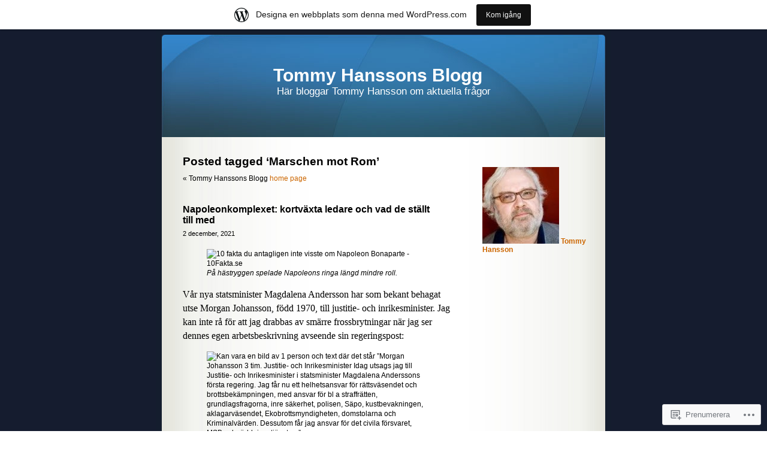

--- FILE ---
content_type: text/html; charset=UTF-8
request_url: https://tommyhansson.wordpress.com/tag/marschen-mot-rom/
body_size: 39770
content:
<!DOCTYPE html PUBLIC "-//W3C//DTD XHTML 1.0 Transitional//EN" "http://www.w3.org/TR/xhtml1/DTD/xhtml1-transitional.dtd">
<html xmlns="http://www.w3.org/1999/xhtml" lang="sv-SE">

<head profile="http://gmpg.org/xfn/11">
	<meta http-equiv="Content-Type" content="text/html; charset=UTF-8" />
	<title>Marschen mot Rom | Tommy Hanssons Blogg</title>
	<link rel="pingback" href="https://tommyhansson.wordpress.com/xmlrpc.php" />
	<meta name='robots' content='max-image-preview:large' />
<link rel='dns-prefetch' href='//s0.wp.com' />
<link rel="alternate" type="application/rss+xml" title="Tommy Hanssons Blogg &raquo; flöde" href="https://tommyhansson.wordpress.com/feed/" />
<link rel="alternate" type="application/rss+xml" title="Tommy Hanssons Blogg &raquo; kommentarsflöde" href="https://tommyhansson.wordpress.com/comments/feed/" />
<link rel="alternate" type="application/rss+xml" title="Tommy Hanssons Blogg &raquo; Marschen mot Rom taggflöde" href="https://tommyhansson.wordpress.com/tag/marschen-mot-rom/feed/" />
	<script type="text/javascript">
		/* <![CDATA[ */
		function addLoadEvent(func) {
			var oldonload = window.onload;
			if (typeof window.onload != 'function') {
				window.onload = func;
			} else {
				window.onload = function () {
					oldonload();
					func();
				}
			}
		}
		/* ]]> */
	</script>
	<link crossorigin='anonymous' rel='stylesheet' id='all-css-0-1' href='/_static/??/wp-content/blog-plugins/marketing-bar/css/marketing-bar.css,/wp-content/mu-plugins/infinity/themes/pub/sapphire.css?m=1761640963j&cssminify=yes' type='text/css' media='all' />
<style id='wp-emoji-styles-inline-css'>

	img.wp-smiley, img.emoji {
		display: inline !important;
		border: none !important;
		box-shadow: none !important;
		height: 1em !important;
		width: 1em !important;
		margin: 0 0.07em !important;
		vertical-align: -0.1em !important;
		background: none !important;
		padding: 0 !important;
	}
/*# sourceURL=wp-emoji-styles-inline-css */
</style>
<link crossorigin='anonymous' rel='stylesheet' id='all-css-2-1' href='/wp-content/plugins/gutenberg-core/v22.4.2/build/styles/block-library/style.min.css?m=1769608164i&cssminify=yes' type='text/css' media='all' />
<style id='wp-block-library-inline-css'>
.has-text-align-justify {
	text-align:justify;
}
.has-text-align-justify{text-align:justify;}

/*# sourceURL=wp-block-library-inline-css */
</style><style id='wp-block-image-inline-css'>
.wp-block-image>a,.wp-block-image>figure>a{display:inline-block}.wp-block-image img{box-sizing:border-box;height:auto;max-width:100%;vertical-align:bottom}@media not (prefers-reduced-motion){.wp-block-image img.hide{visibility:hidden}.wp-block-image img.show{animation:show-content-image .4s}}.wp-block-image[style*=border-radius] img,.wp-block-image[style*=border-radius]>a{border-radius:inherit}.wp-block-image.has-custom-border img{box-sizing:border-box}.wp-block-image.aligncenter{text-align:center}.wp-block-image.alignfull>a,.wp-block-image.alignwide>a{width:100%}.wp-block-image.alignfull img,.wp-block-image.alignwide img{height:auto;width:100%}.wp-block-image .aligncenter,.wp-block-image .alignleft,.wp-block-image .alignright,.wp-block-image.aligncenter,.wp-block-image.alignleft,.wp-block-image.alignright{display:table}.wp-block-image .aligncenter>figcaption,.wp-block-image .alignleft>figcaption,.wp-block-image .alignright>figcaption,.wp-block-image.aligncenter>figcaption,.wp-block-image.alignleft>figcaption,.wp-block-image.alignright>figcaption{caption-side:bottom;display:table-caption}.wp-block-image .alignleft{float:left;margin:.5em 1em .5em 0}.wp-block-image .alignright{float:right;margin:.5em 0 .5em 1em}.wp-block-image .aligncenter{margin-left:auto;margin-right:auto}.wp-block-image :where(figcaption){margin-bottom:1em;margin-top:.5em}.wp-block-image.is-style-circle-mask img{border-radius:9999px}@supports ((-webkit-mask-image:none) or (mask-image:none)) or (-webkit-mask-image:none){.wp-block-image.is-style-circle-mask img{border-radius:0;-webkit-mask-image:url('data:image/svg+xml;utf8,<svg viewBox="0 0 100 100" xmlns="http://www.w3.org/2000/svg"><circle cx="50" cy="50" r="50"/></svg>');mask-image:url('data:image/svg+xml;utf8,<svg viewBox="0 0 100 100" xmlns="http://www.w3.org/2000/svg"><circle cx="50" cy="50" r="50"/></svg>');mask-mode:alpha;-webkit-mask-position:center;mask-position:center;-webkit-mask-repeat:no-repeat;mask-repeat:no-repeat;-webkit-mask-size:contain;mask-size:contain}}:root :where(.wp-block-image.is-style-rounded img,.wp-block-image .is-style-rounded img){border-radius:9999px}.wp-block-image figure{margin:0}.wp-lightbox-container{display:flex;flex-direction:column;position:relative}.wp-lightbox-container img{cursor:zoom-in}.wp-lightbox-container img:hover+button{opacity:1}.wp-lightbox-container button{align-items:center;backdrop-filter:blur(16px) saturate(180%);background-color:#5a5a5a40;border:none;border-radius:4px;cursor:zoom-in;display:flex;height:20px;justify-content:center;opacity:0;padding:0;position:absolute;right:16px;text-align:center;top:16px;width:20px;z-index:100}@media not (prefers-reduced-motion){.wp-lightbox-container button{transition:opacity .2s ease}}.wp-lightbox-container button:focus-visible{outline:3px auto #5a5a5a40;outline:3px auto -webkit-focus-ring-color;outline-offset:3px}.wp-lightbox-container button:hover{cursor:pointer;opacity:1}.wp-lightbox-container button:focus{opacity:1}.wp-lightbox-container button:focus,.wp-lightbox-container button:hover,.wp-lightbox-container button:not(:hover):not(:active):not(.has-background){background-color:#5a5a5a40;border:none}.wp-lightbox-overlay{box-sizing:border-box;cursor:zoom-out;height:100vh;left:0;overflow:hidden;position:fixed;top:0;visibility:hidden;width:100%;z-index:100000}.wp-lightbox-overlay .close-button{align-items:center;cursor:pointer;display:flex;justify-content:center;min-height:40px;min-width:40px;padding:0;position:absolute;right:calc(env(safe-area-inset-right) + 16px);top:calc(env(safe-area-inset-top) + 16px);z-index:5000000}.wp-lightbox-overlay .close-button:focus,.wp-lightbox-overlay .close-button:hover,.wp-lightbox-overlay .close-button:not(:hover):not(:active):not(.has-background){background:none;border:none}.wp-lightbox-overlay .lightbox-image-container{height:var(--wp--lightbox-container-height);left:50%;overflow:hidden;position:absolute;top:50%;transform:translate(-50%,-50%);transform-origin:top left;width:var(--wp--lightbox-container-width);z-index:9999999999}.wp-lightbox-overlay .wp-block-image{align-items:center;box-sizing:border-box;display:flex;height:100%;justify-content:center;margin:0;position:relative;transform-origin:0 0;width:100%;z-index:3000000}.wp-lightbox-overlay .wp-block-image img{height:var(--wp--lightbox-image-height);min-height:var(--wp--lightbox-image-height);min-width:var(--wp--lightbox-image-width);width:var(--wp--lightbox-image-width)}.wp-lightbox-overlay .wp-block-image figcaption{display:none}.wp-lightbox-overlay button{background:none;border:none}.wp-lightbox-overlay .scrim{background-color:#fff;height:100%;opacity:.9;position:absolute;width:100%;z-index:2000000}.wp-lightbox-overlay.active{visibility:visible}@media not (prefers-reduced-motion){.wp-lightbox-overlay.active{animation:turn-on-visibility .25s both}.wp-lightbox-overlay.active img{animation:turn-on-visibility .35s both}.wp-lightbox-overlay.show-closing-animation:not(.active){animation:turn-off-visibility .35s both}.wp-lightbox-overlay.show-closing-animation:not(.active) img{animation:turn-off-visibility .25s both}.wp-lightbox-overlay.zoom.active{animation:none;opacity:1;visibility:visible}.wp-lightbox-overlay.zoom.active .lightbox-image-container{animation:lightbox-zoom-in .4s}.wp-lightbox-overlay.zoom.active .lightbox-image-container img{animation:none}.wp-lightbox-overlay.zoom.active .scrim{animation:turn-on-visibility .4s forwards}.wp-lightbox-overlay.zoom.show-closing-animation:not(.active){animation:none}.wp-lightbox-overlay.zoom.show-closing-animation:not(.active) .lightbox-image-container{animation:lightbox-zoom-out .4s}.wp-lightbox-overlay.zoom.show-closing-animation:not(.active) .lightbox-image-container img{animation:none}.wp-lightbox-overlay.zoom.show-closing-animation:not(.active) .scrim{animation:turn-off-visibility .4s forwards}}@keyframes show-content-image{0%{visibility:hidden}99%{visibility:hidden}to{visibility:visible}}@keyframes turn-on-visibility{0%{opacity:0}to{opacity:1}}@keyframes turn-off-visibility{0%{opacity:1;visibility:visible}99%{opacity:0;visibility:visible}to{opacity:0;visibility:hidden}}@keyframes lightbox-zoom-in{0%{transform:translate(calc((-100vw + var(--wp--lightbox-scrollbar-width))/2 + var(--wp--lightbox-initial-left-position)),calc(-50vh + var(--wp--lightbox-initial-top-position))) scale(var(--wp--lightbox-scale))}to{transform:translate(-50%,-50%) scale(1)}}@keyframes lightbox-zoom-out{0%{transform:translate(-50%,-50%) scale(1);visibility:visible}99%{visibility:visible}to{transform:translate(calc((-100vw + var(--wp--lightbox-scrollbar-width))/2 + var(--wp--lightbox-initial-left-position)),calc(-50vh + var(--wp--lightbox-initial-top-position))) scale(var(--wp--lightbox-scale));visibility:hidden}}
/*# sourceURL=https://s0.wp.com/wp-content/plugins/gutenberg-core/v22.4.2/build/styles/block-library/image/style.min.css */
</style>
<style id='wp-block-paragraph-inline-css'>
.is-small-text{font-size:.875em}.is-regular-text{font-size:1em}.is-large-text{font-size:2.25em}.is-larger-text{font-size:3em}.has-drop-cap:not(:focus):first-letter{float:left;font-size:8.4em;font-style:normal;font-weight:100;line-height:.68;margin:.05em .1em 0 0;text-transform:uppercase}body.rtl .has-drop-cap:not(:focus):first-letter{float:none;margin-left:.1em}p.has-drop-cap.has-background{overflow:hidden}:root :where(p.has-background){padding:1.25em 2.375em}:where(p.has-text-color:not(.has-link-color)) a{color:inherit}p.has-text-align-left[style*="writing-mode:vertical-lr"],p.has-text-align-right[style*="writing-mode:vertical-rl"]{rotate:180deg}
/*# sourceURL=https://s0.wp.com/wp-content/plugins/gutenberg-core/v22.4.2/build/styles/block-library/paragraph/style.min.css */
</style>
<style id='global-styles-inline-css'>
:root{--wp--preset--aspect-ratio--square: 1;--wp--preset--aspect-ratio--4-3: 4/3;--wp--preset--aspect-ratio--3-4: 3/4;--wp--preset--aspect-ratio--3-2: 3/2;--wp--preset--aspect-ratio--2-3: 2/3;--wp--preset--aspect-ratio--16-9: 16/9;--wp--preset--aspect-ratio--9-16: 9/16;--wp--preset--color--black: #000000;--wp--preset--color--cyan-bluish-gray: #abb8c3;--wp--preset--color--white: #ffffff;--wp--preset--color--pale-pink: #f78da7;--wp--preset--color--vivid-red: #cf2e2e;--wp--preset--color--luminous-vivid-orange: #ff6900;--wp--preset--color--luminous-vivid-amber: #fcb900;--wp--preset--color--light-green-cyan: #7bdcb5;--wp--preset--color--vivid-green-cyan: #00d084;--wp--preset--color--pale-cyan-blue: #8ed1fc;--wp--preset--color--vivid-cyan-blue: #0693e3;--wp--preset--color--vivid-purple: #9b51e0;--wp--preset--gradient--vivid-cyan-blue-to-vivid-purple: linear-gradient(135deg,rgb(6,147,227) 0%,rgb(155,81,224) 100%);--wp--preset--gradient--light-green-cyan-to-vivid-green-cyan: linear-gradient(135deg,rgb(122,220,180) 0%,rgb(0,208,130) 100%);--wp--preset--gradient--luminous-vivid-amber-to-luminous-vivid-orange: linear-gradient(135deg,rgb(252,185,0) 0%,rgb(255,105,0) 100%);--wp--preset--gradient--luminous-vivid-orange-to-vivid-red: linear-gradient(135deg,rgb(255,105,0) 0%,rgb(207,46,46) 100%);--wp--preset--gradient--very-light-gray-to-cyan-bluish-gray: linear-gradient(135deg,rgb(238,238,238) 0%,rgb(169,184,195) 100%);--wp--preset--gradient--cool-to-warm-spectrum: linear-gradient(135deg,rgb(74,234,220) 0%,rgb(151,120,209) 20%,rgb(207,42,186) 40%,rgb(238,44,130) 60%,rgb(251,105,98) 80%,rgb(254,248,76) 100%);--wp--preset--gradient--blush-light-purple: linear-gradient(135deg,rgb(255,206,236) 0%,rgb(152,150,240) 100%);--wp--preset--gradient--blush-bordeaux: linear-gradient(135deg,rgb(254,205,165) 0%,rgb(254,45,45) 50%,rgb(107,0,62) 100%);--wp--preset--gradient--luminous-dusk: linear-gradient(135deg,rgb(255,203,112) 0%,rgb(199,81,192) 50%,rgb(65,88,208) 100%);--wp--preset--gradient--pale-ocean: linear-gradient(135deg,rgb(255,245,203) 0%,rgb(182,227,212) 50%,rgb(51,167,181) 100%);--wp--preset--gradient--electric-grass: linear-gradient(135deg,rgb(202,248,128) 0%,rgb(113,206,126) 100%);--wp--preset--gradient--midnight: linear-gradient(135deg,rgb(2,3,129) 0%,rgb(40,116,252) 100%);--wp--preset--font-size--small: 13px;--wp--preset--font-size--medium: 20px;--wp--preset--font-size--large: 36px;--wp--preset--font-size--x-large: 42px;--wp--preset--font-family--albert-sans: 'Albert Sans', sans-serif;--wp--preset--font-family--alegreya: Alegreya, serif;--wp--preset--font-family--arvo: Arvo, serif;--wp--preset--font-family--bodoni-moda: 'Bodoni Moda', serif;--wp--preset--font-family--bricolage-grotesque: 'Bricolage Grotesque', sans-serif;--wp--preset--font-family--cabin: Cabin, sans-serif;--wp--preset--font-family--chivo: Chivo, sans-serif;--wp--preset--font-family--commissioner: Commissioner, sans-serif;--wp--preset--font-family--cormorant: Cormorant, serif;--wp--preset--font-family--courier-prime: 'Courier Prime', monospace;--wp--preset--font-family--crimson-pro: 'Crimson Pro', serif;--wp--preset--font-family--dm-mono: 'DM Mono', monospace;--wp--preset--font-family--dm-sans: 'DM Sans', sans-serif;--wp--preset--font-family--dm-serif-display: 'DM Serif Display', serif;--wp--preset--font-family--domine: Domine, serif;--wp--preset--font-family--eb-garamond: 'EB Garamond', serif;--wp--preset--font-family--epilogue: Epilogue, sans-serif;--wp--preset--font-family--fahkwang: Fahkwang, sans-serif;--wp--preset--font-family--figtree: Figtree, sans-serif;--wp--preset--font-family--fira-sans: 'Fira Sans', sans-serif;--wp--preset--font-family--fjalla-one: 'Fjalla One', sans-serif;--wp--preset--font-family--fraunces: Fraunces, serif;--wp--preset--font-family--gabarito: Gabarito, system-ui;--wp--preset--font-family--ibm-plex-mono: 'IBM Plex Mono', monospace;--wp--preset--font-family--ibm-plex-sans: 'IBM Plex Sans', sans-serif;--wp--preset--font-family--ibarra-real-nova: 'Ibarra Real Nova', serif;--wp--preset--font-family--instrument-serif: 'Instrument Serif', serif;--wp--preset--font-family--inter: Inter, sans-serif;--wp--preset--font-family--josefin-sans: 'Josefin Sans', sans-serif;--wp--preset--font-family--jost: Jost, sans-serif;--wp--preset--font-family--libre-baskerville: 'Libre Baskerville', serif;--wp--preset--font-family--libre-franklin: 'Libre Franklin', sans-serif;--wp--preset--font-family--literata: Literata, serif;--wp--preset--font-family--lora: Lora, serif;--wp--preset--font-family--merriweather: Merriweather, serif;--wp--preset--font-family--montserrat: Montserrat, sans-serif;--wp--preset--font-family--newsreader: Newsreader, serif;--wp--preset--font-family--noto-sans-mono: 'Noto Sans Mono', sans-serif;--wp--preset--font-family--nunito: Nunito, sans-serif;--wp--preset--font-family--open-sans: 'Open Sans', sans-serif;--wp--preset--font-family--overpass: Overpass, sans-serif;--wp--preset--font-family--pt-serif: 'PT Serif', serif;--wp--preset--font-family--petrona: Petrona, serif;--wp--preset--font-family--piazzolla: Piazzolla, serif;--wp--preset--font-family--playfair-display: 'Playfair Display', serif;--wp--preset--font-family--plus-jakarta-sans: 'Plus Jakarta Sans', sans-serif;--wp--preset--font-family--poppins: Poppins, sans-serif;--wp--preset--font-family--raleway: Raleway, sans-serif;--wp--preset--font-family--roboto: Roboto, sans-serif;--wp--preset--font-family--roboto-slab: 'Roboto Slab', serif;--wp--preset--font-family--rubik: Rubik, sans-serif;--wp--preset--font-family--rufina: Rufina, serif;--wp--preset--font-family--sora: Sora, sans-serif;--wp--preset--font-family--source-sans-3: 'Source Sans 3', sans-serif;--wp--preset--font-family--source-serif-4: 'Source Serif 4', serif;--wp--preset--font-family--space-mono: 'Space Mono', monospace;--wp--preset--font-family--syne: Syne, sans-serif;--wp--preset--font-family--texturina: Texturina, serif;--wp--preset--font-family--urbanist: Urbanist, sans-serif;--wp--preset--font-family--work-sans: 'Work Sans', sans-serif;--wp--preset--spacing--20: 0.44rem;--wp--preset--spacing--30: 0.67rem;--wp--preset--spacing--40: 1rem;--wp--preset--spacing--50: 1.5rem;--wp--preset--spacing--60: 2.25rem;--wp--preset--spacing--70: 3.38rem;--wp--preset--spacing--80: 5.06rem;--wp--preset--shadow--natural: 6px 6px 9px rgba(0, 0, 0, 0.2);--wp--preset--shadow--deep: 12px 12px 50px rgba(0, 0, 0, 0.4);--wp--preset--shadow--sharp: 6px 6px 0px rgba(0, 0, 0, 0.2);--wp--preset--shadow--outlined: 6px 6px 0px -3px rgb(255, 255, 255), 6px 6px rgb(0, 0, 0);--wp--preset--shadow--crisp: 6px 6px 0px rgb(0, 0, 0);}:where(body) { margin: 0; }:where(.is-layout-flex){gap: 0.5em;}:where(.is-layout-grid){gap: 0.5em;}body .is-layout-flex{display: flex;}.is-layout-flex{flex-wrap: wrap;align-items: center;}.is-layout-flex > :is(*, div){margin: 0;}body .is-layout-grid{display: grid;}.is-layout-grid > :is(*, div){margin: 0;}body{padding-top: 0px;padding-right: 0px;padding-bottom: 0px;padding-left: 0px;}:root :where(.wp-element-button, .wp-block-button__link){background-color: #32373c;border-width: 0;color: #fff;font-family: inherit;font-size: inherit;font-style: inherit;font-weight: inherit;letter-spacing: inherit;line-height: inherit;padding-top: calc(0.667em + 2px);padding-right: calc(1.333em + 2px);padding-bottom: calc(0.667em + 2px);padding-left: calc(1.333em + 2px);text-decoration: none;text-transform: inherit;}.has-black-color{color: var(--wp--preset--color--black) !important;}.has-cyan-bluish-gray-color{color: var(--wp--preset--color--cyan-bluish-gray) !important;}.has-white-color{color: var(--wp--preset--color--white) !important;}.has-pale-pink-color{color: var(--wp--preset--color--pale-pink) !important;}.has-vivid-red-color{color: var(--wp--preset--color--vivid-red) !important;}.has-luminous-vivid-orange-color{color: var(--wp--preset--color--luminous-vivid-orange) !important;}.has-luminous-vivid-amber-color{color: var(--wp--preset--color--luminous-vivid-amber) !important;}.has-light-green-cyan-color{color: var(--wp--preset--color--light-green-cyan) !important;}.has-vivid-green-cyan-color{color: var(--wp--preset--color--vivid-green-cyan) !important;}.has-pale-cyan-blue-color{color: var(--wp--preset--color--pale-cyan-blue) !important;}.has-vivid-cyan-blue-color{color: var(--wp--preset--color--vivid-cyan-blue) !important;}.has-vivid-purple-color{color: var(--wp--preset--color--vivid-purple) !important;}.has-black-background-color{background-color: var(--wp--preset--color--black) !important;}.has-cyan-bluish-gray-background-color{background-color: var(--wp--preset--color--cyan-bluish-gray) !important;}.has-white-background-color{background-color: var(--wp--preset--color--white) !important;}.has-pale-pink-background-color{background-color: var(--wp--preset--color--pale-pink) !important;}.has-vivid-red-background-color{background-color: var(--wp--preset--color--vivid-red) !important;}.has-luminous-vivid-orange-background-color{background-color: var(--wp--preset--color--luminous-vivid-orange) !important;}.has-luminous-vivid-amber-background-color{background-color: var(--wp--preset--color--luminous-vivid-amber) !important;}.has-light-green-cyan-background-color{background-color: var(--wp--preset--color--light-green-cyan) !important;}.has-vivid-green-cyan-background-color{background-color: var(--wp--preset--color--vivid-green-cyan) !important;}.has-pale-cyan-blue-background-color{background-color: var(--wp--preset--color--pale-cyan-blue) !important;}.has-vivid-cyan-blue-background-color{background-color: var(--wp--preset--color--vivid-cyan-blue) !important;}.has-vivid-purple-background-color{background-color: var(--wp--preset--color--vivid-purple) !important;}.has-black-border-color{border-color: var(--wp--preset--color--black) !important;}.has-cyan-bluish-gray-border-color{border-color: var(--wp--preset--color--cyan-bluish-gray) !important;}.has-white-border-color{border-color: var(--wp--preset--color--white) !important;}.has-pale-pink-border-color{border-color: var(--wp--preset--color--pale-pink) !important;}.has-vivid-red-border-color{border-color: var(--wp--preset--color--vivid-red) !important;}.has-luminous-vivid-orange-border-color{border-color: var(--wp--preset--color--luminous-vivid-orange) !important;}.has-luminous-vivid-amber-border-color{border-color: var(--wp--preset--color--luminous-vivid-amber) !important;}.has-light-green-cyan-border-color{border-color: var(--wp--preset--color--light-green-cyan) !important;}.has-vivid-green-cyan-border-color{border-color: var(--wp--preset--color--vivid-green-cyan) !important;}.has-pale-cyan-blue-border-color{border-color: var(--wp--preset--color--pale-cyan-blue) !important;}.has-vivid-cyan-blue-border-color{border-color: var(--wp--preset--color--vivid-cyan-blue) !important;}.has-vivid-purple-border-color{border-color: var(--wp--preset--color--vivid-purple) !important;}.has-vivid-cyan-blue-to-vivid-purple-gradient-background{background: var(--wp--preset--gradient--vivid-cyan-blue-to-vivid-purple) !important;}.has-light-green-cyan-to-vivid-green-cyan-gradient-background{background: var(--wp--preset--gradient--light-green-cyan-to-vivid-green-cyan) !important;}.has-luminous-vivid-amber-to-luminous-vivid-orange-gradient-background{background: var(--wp--preset--gradient--luminous-vivid-amber-to-luminous-vivid-orange) !important;}.has-luminous-vivid-orange-to-vivid-red-gradient-background{background: var(--wp--preset--gradient--luminous-vivid-orange-to-vivid-red) !important;}.has-very-light-gray-to-cyan-bluish-gray-gradient-background{background: var(--wp--preset--gradient--very-light-gray-to-cyan-bluish-gray) !important;}.has-cool-to-warm-spectrum-gradient-background{background: var(--wp--preset--gradient--cool-to-warm-spectrum) !important;}.has-blush-light-purple-gradient-background{background: var(--wp--preset--gradient--blush-light-purple) !important;}.has-blush-bordeaux-gradient-background{background: var(--wp--preset--gradient--blush-bordeaux) !important;}.has-luminous-dusk-gradient-background{background: var(--wp--preset--gradient--luminous-dusk) !important;}.has-pale-ocean-gradient-background{background: var(--wp--preset--gradient--pale-ocean) !important;}.has-electric-grass-gradient-background{background: var(--wp--preset--gradient--electric-grass) !important;}.has-midnight-gradient-background{background: var(--wp--preset--gradient--midnight) !important;}.has-small-font-size{font-size: var(--wp--preset--font-size--small) !important;}.has-medium-font-size{font-size: var(--wp--preset--font-size--medium) !important;}.has-large-font-size{font-size: var(--wp--preset--font-size--large) !important;}.has-x-large-font-size{font-size: var(--wp--preset--font-size--x-large) !important;}.has-albert-sans-font-family{font-family: var(--wp--preset--font-family--albert-sans) !important;}.has-alegreya-font-family{font-family: var(--wp--preset--font-family--alegreya) !important;}.has-arvo-font-family{font-family: var(--wp--preset--font-family--arvo) !important;}.has-bodoni-moda-font-family{font-family: var(--wp--preset--font-family--bodoni-moda) !important;}.has-bricolage-grotesque-font-family{font-family: var(--wp--preset--font-family--bricolage-grotesque) !important;}.has-cabin-font-family{font-family: var(--wp--preset--font-family--cabin) !important;}.has-chivo-font-family{font-family: var(--wp--preset--font-family--chivo) !important;}.has-commissioner-font-family{font-family: var(--wp--preset--font-family--commissioner) !important;}.has-cormorant-font-family{font-family: var(--wp--preset--font-family--cormorant) !important;}.has-courier-prime-font-family{font-family: var(--wp--preset--font-family--courier-prime) !important;}.has-crimson-pro-font-family{font-family: var(--wp--preset--font-family--crimson-pro) !important;}.has-dm-mono-font-family{font-family: var(--wp--preset--font-family--dm-mono) !important;}.has-dm-sans-font-family{font-family: var(--wp--preset--font-family--dm-sans) !important;}.has-dm-serif-display-font-family{font-family: var(--wp--preset--font-family--dm-serif-display) !important;}.has-domine-font-family{font-family: var(--wp--preset--font-family--domine) !important;}.has-eb-garamond-font-family{font-family: var(--wp--preset--font-family--eb-garamond) !important;}.has-epilogue-font-family{font-family: var(--wp--preset--font-family--epilogue) !important;}.has-fahkwang-font-family{font-family: var(--wp--preset--font-family--fahkwang) !important;}.has-figtree-font-family{font-family: var(--wp--preset--font-family--figtree) !important;}.has-fira-sans-font-family{font-family: var(--wp--preset--font-family--fira-sans) !important;}.has-fjalla-one-font-family{font-family: var(--wp--preset--font-family--fjalla-one) !important;}.has-fraunces-font-family{font-family: var(--wp--preset--font-family--fraunces) !important;}.has-gabarito-font-family{font-family: var(--wp--preset--font-family--gabarito) !important;}.has-ibm-plex-mono-font-family{font-family: var(--wp--preset--font-family--ibm-plex-mono) !important;}.has-ibm-plex-sans-font-family{font-family: var(--wp--preset--font-family--ibm-plex-sans) !important;}.has-ibarra-real-nova-font-family{font-family: var(--wp--preset--font-family--ibarra-real-nova) !important;}.has-instrument-serif-font-family{font-family: var(--wp--preset--font-family--instrument-serif) !important;}.has-inter-font-family{font-family: var(--wp--preset--font-family--inter) !important;}.has-josefin-sans-font-family{font-family: var(--wp--preset--font-family--josefin-sans) !important;}.has-jost-font-family{font-family: var(--wp--preset--font-family--jost) !important;}.has-libre-baskerville-font-family{font-family: var(--wp--preset--font-family--libre-baskerville) !important;}.has-libre-franklin-font-family{font-family: var(--wp--preset--font-family--libre-franklin) !important;}.has-literata-font-family{font-family: var(--wp--preset--font-family--literata) !important;}.has-lora-font-family{font-family: var(--wp--preset--font-family--lora) !important;}.has-merriweather-font-family{font-family: var(--wp--preset--font-family--merriweather) !important;}.has-montserrat-font-family{font-family: var(--wp--preset--font-family--montserrat) !important;}.has-newsreader-font-family{font-family: var(--wp--preset--font-family--newsreader) !important;}.has-noto-sans-mono-font-family{font-family: var(--wp--preset--font-family--noto-sans-mono) !important;}.has-nunito-font-family{font-family: var(--wp--preset--font-family--nunito) !important;}.has-open-sans-font-family{font-family: var(--wp--preset--font-family--open-sans) !important;}.has-overpass-font-family{font-family: var(--wp--preset--font-family--overpass) !important;}.has-pt-serif-font-family{font-family: var(--wp--preset--font-family--pt-serif) !important;}.has-petrona-font-family{font-family: var(--wp--preset--font-family--petrona) !important;}.has-piazzolla-font-family{font-family: var(--wp--preset--font-family--piazzolla) !important;}.has-playfair-display-font-family{font-family: var(--wp--preset--font-family--playfair-display) !important;}.has-plus-jakarta-sans-font-family{font-family: var(--wp--preset--font-family--plus-jakarta-sans) !important;}.has-poppins-font-family{font-family: var(--wp--preset--font-family--poppins) !important;}.has-raleway-font-family{font-family: var(--wp--preset--font-family--raleway) !important;}.has-roboto-font-family{font-family: var(--wp--preset--font-family--roboto) !important;}.has-roboto-slab-font-family{font-family: var(--wp--preset--font-family--roboto-slab) !important;}.has-rubik-font-family{font-family: var(--wp--preset--font-family--rubik) !important;}.has-rufina-font-family{font-family: var(--wp--preset--font-family--rufina) !important;}.has-sora-font-family{font-family: var(--wp--preset--font-family--sora) !important;}.has-source-sans-3-font-family{font-family: var(--wp--preset--font-family--source-sans-3) !important;}.has-source-serif-4-font-family{font-family: var(--wp--preset--font-family--source-serif-4) !important;}.has-space-mono-font-family{font-family: var(--wp--preset--font-family--space-mono) !important;}.has-syne-font-family{font-family: var(--wp--preset--font-family--syne) !important;}.has-texturina-font-family{font-family: var(--wp--preset--font-family--texturina) !important;}.has-urbanist-font-family{font-family: var(--wp--preset--font-family--urbanist) !important;}.has-work-sans-font-family{font-family: var(--wp--preset--font-family--work-sans) !important;}
/*# sourceURL=global-styles-inline-css */
</style>

<style id='classic-theme-styles-inline-css'>
.wp-block-button__link{background-color:#32373c;border-radius:9999px;box-shadow:none;color:#fff;font-size:1.125em;padding:calc(.667em + 2px) calc(1.333em + 2px);text-decoration:none}.wp-block-file__button{background:#32373c;color:#fff}.wp-block-accordion-heading{margin:0}.wp-block-accordion-heading__toggle{background-color:inherit!important;color:inherit!important}.wp-block-accordion-heading__toggle:not(:focus-visible){outline:none}.wp-block-accordion-heading__toggle:focus,.wp-block-accordion-heading__toggle:hover{background-color:inherit!important;border:none;box-shadow:none;color:inherit;padding:var(--wp--preset--spacing--20,1em) 0;text-decoration:none}.wp-block-accordion-heading__toggle:focus-visible{outline:auto;outline-offset:0}
/*# sourceURL=/wp-content/plugins/gutenberg-core/v22.4.2/build/styles/block-library/classic.min.css */
</style>
<link crossorigin='anonymous' rel='stylesheet' id='all-css-4-1' href='/_static/??-eJyFj90KwjAMhV/ILMwNfy7EZ2m3uFXbNTSdw7c3Q9CJMG9CcjjfIQcnhiYOmYaM7MfODYJNtD42N8FtUR6KEsQF9gSJ7kWNrZP8doDkh6eiEdngIiiM8MlKpHpgk2dHoNYZ8hTUtoZNrAxYy4lEQGdwY4DcKyg/3EtGHi2KYe5dIvz7WCKt0OnaoboW5xrUUQQtbrKLw9cBF29cmtFzOJX7utwdq6qurk/oxIIg&cssminify=yes' type='text/css' media='all' />
<link crossorigin='anonymous' rel='stylesheet' id='print-css-5-1' href='/wp-content/mu-plugins/global-print/global-print.css?m=1465851035i&cssminify=yes' type='text/css' media='print' />
<style id='jetpack-global-styles-frontend-style-inline-css'>
:root { --font-headings: unset; --font-base: unset; --font-headings-default: -apple-system,BlinkMacSystemFont,"Segoe UI",Roboto,Oxygen-Sans,Ubuntu,Cantarell,"Helvetica Neue",sans-serif; --font-base-default: -apple-system,BlinkMacSystemFont,"Segoe UI",Roboto,Oxygen-Sans,Ubuntu,Cantarell,"Helvetica Neue",sans-serif;}
/*# sourceURL=jetpack-global-styles-frontend-style-inline-css */
</style>
<link crossorigin='anonymous' rel='stylesheet' id='all-css-8-1' href='/wp-content/themes/h4/global.css?m=1420737423i&cssminify=yes' type='text/css' media='all' />
<script type="text/javascript" id="wpcom-actionbar-placeholder-js-extra">
/* <![CDATA[ */
var actionbardata = {"siteID":"5633638","postID":"0","siteURL":"https://tommyhansson.wordpress.com","xhrURL":"https://tommyhansson.wordpress.com/wp-admin/admin-ajax.php","nonce":"ed6cb78177","isLoggedIn":"","statusMessage":"","subsEmailDefault":"instantly","proxyScriptUrl":"https://s0.wp.com/wp-content/js/wpcom-proxy-request.js?m=1513050504i&amp;ver=20211021","i18n":{"followedText":"Nya inl\u00e4gg fr\u00e5n denna webbplats kommer nu visas i din \u003Ca href=\"https://wordpress.com/reader\"\u003EL\u00e4sare\u003C/a\u003E","foldBar":"Minimera detta f\u00e4lt","unfoldBar":"Expandera detta f\u00e4lt","shortLinkCopied":"Kortl\u00e4nk kopierad till urklipp."}};
//# sourceURL=wpcom-actionbar-placeholder-js-extra
/* ]]> */
</script>
<script type="text/javascript" id="jetpack-mu-wpcom-settings-js-before">
/* <![CDATA[ */
var JETPACK_MU_WPCOM_SETTINGS = {"assetsUrl":"https://s0.wp.com/wp-content/mu-plugins/jetpack-mu-wpcom-plugin/moon/jetpack_vendor/automattic/jetpack-mu-wpcom/src/build/"};
//# sourceURL=jetpack-mu-wpcom-settings-js-before
/* ]]> */
</script>
<script crossorigin='anonymous' type='text/javascript'  src='/wp-content/js/rlt-proxy.js?m=1720530689i'></script>
<script type="text/javascript" id="rlt-proxy-js-after">
/* <![CDATA[ */
	rltInitialize( {"token":null,"iframeOrigins":["https:\/\/widgets.wp.com"]} );
//# sourceURL=rlt-proxy-js-after
/* ]]> */
</script>
<link rel="EditURI" type="application/rsd+xml" title="RSD" href="https://tommyhansson.wordpress.com/xmlrpc.php?rsd" />
<meta name="generator" content="WordPress.com" />

<!-- Jetpack Open Graph Tags -->
<meta property="og:type" content="website" />
<meta property="og:title" content="Marschen mot Rom &#8211; Tommy Hanssons Blogg" />
<meta property="og:url" content="https://tommyhansson.wordpress.com/tag/marschen-mot-rom/" />
<meta property="og:site_name" content="Tommy Hanssons Blogg" />
<meta property="og:image" content="https://secure.gravatar.com/blavatar/d62cba9ba06151e9c7586d030ebcfbc2bb5f004e247bb9f0226f2ed17af35e61?s=200&#038;ts=1769764274" />
<meta property="og:image:width" content="200" />
<meta property="og:image:height" content="200" />
<meta property="og:image:alt" content="" />
<meta property="og:locale" content="sv_SE" />
<meta property="fb:app_id" content="249643311490" />

<!-- End Jetpack Open Graph Tags -->
<link rel="shortcut icon" type="image/x-icon" href="https://secure.gravatar.com/blavatar/d62cba9ba06151e9c7586d030ebcfbc2bb5f004e247bb9f0226f2ed17af35e61?s=32" sizes="16x16" />
<link rel="icon" type="image/x-icon" href="https://secure.gravatar.com/blavatar/d62cba9ba06151e9c7586d030ebcfbc2bb5f004e247bb9f0226f2ed17af35e61?s=32" sizes="16x16" />
<link rel="apple-touch-icon" href="https://secure.gravatar.com/blavatar/d62cba9ba06151e9c7586d030ebcfbc2bb5f004e247bb9f0226f2ed17af35e61?s=114" />
<link rel='openid.server' href='https://tommyhansson.wordpress.com/?openidserver=1' />
<link rel='openid.delegate' href='https://tommyhansson.wordpress.com/' />
<link rel="search" type="application/opensearchdescription+xml" href="https://tommyhansson.wordpress.com/osd.xml" title="Tommy Hanssons Blogg" />
<link rel="search" type="application/opensearchdescription+xml" href="https://s1.wp.com/opensearch.xml" title="WordPress.com" />
		<style id="wpcom-hotfix-masterbar-style">
			@media screen and (min-width: 783px) {
				#wpadminbar .quicklinks li#wp-admin-bar-my-account.with-avatar > a img {
					margin-top: 5px;
				}
			}
		</style>
		<meta name="description" content="Inlägg om Marschen mot Rom skrivna av Tommy Hansson" />
<style type="text/css">
#header{
	background: url(https://s0.wp.com/wp-content/themes/pub/sapphire/images/sapphirehead.jpg) no-repeat center;
}
#header h1 a, .description {
	color:#FFFFFF;
}
</style>
<link crossorigin='anonymous' rel='stylesheet' id='all-css-0-3' href='/_static/??-eJyNjMEKgzAQBX9Ifdha9CJ+StF1KdFkN7gJ+X0RbM89zjAMSqxJJbEkhFxHnz9ODBunONN+M4Kq4O2EsHil3WDFRT4aMqvw/yHomj0baD40G/tf9BXXcApj27+ej6Hr2247ASkBO20=&cssminify=yes' type='text/css' media='all' />
</head>
<body class="archive tag tag-marschen-mot-rom tag-310979566 wp-theme-pubsapphire customizer-styles-applied jetpack-reblog-enabled has-marketing-bar has-marketing-bar-theme-sapphire">

<div id="page">


<div id="header">
	<div id="headerimg" onclick="location.href='https://tommyhansson.wordpress.com/';" style="cursor: pointer;">
		<h1><a href="https://tommyhansson.wordpress.com/">Tommy Hanssons Blogg</a></h1>
		<div class="description">Här bloggar Tommy Hansson om aktuella frågor</div>
	</div>
</div>
<hr />

	<div id="content" class="narrowcolumn">

		
		         <h2 class="pagetitle">Posted tagged &#8216;Marschen mot Rom&#8217;</h2>

 	  

		<div class="navigation">
			<div class="alignleft">&laquo; Tommy Hanssons Blogg <a href="https://tommyhansson.wordpress.com">home page</a></div>
			<div class="alignleft"></div>
			<div class="alignright"></div>
		</div>

				<div class="post-37111 post type-post status-publish format-standard hentry category-napoleonkomplexet tag-abessinien tag-adolf-hitler tag-adriatiska-havet tag-ailurofobi tag-albanien tag-aleksandr-solzjenitsyn tag-alexander-den-store tag-alexanderhugg tag-alexandria tag-alexej-navalnyj tag-anders-ygeman tag-andra-varldskriget tag-avanti tag-axelmakterna tag-osterrike tag-babylon tag-benito-mussolini tag-berlin tag-bibeln tag-boney tag-boris-jeltsin tag-boris-nemtsov tag-clara-petacci tag-det-roda-kina tag-djingis-khan tag-dmitrij-medvedev tag-dollfuss-kaffee tag-egypten tag-engelbert-dollfuss tag-etiopien tag-europa tag-fanny-kaplan tag-fasces tag-feliks-dzerzjinskij tag-finland tag-folkkommissariernas-rad tag-francisco-franco-y-bahamonde tag-frankrike tag-georgien tag-gordiska-knuten tag-gulagarkipelagen-2 tag-hellenismen tag-holodomor tag-il-caudillo tag-il-duce tag-indien tag-iosif-visarionovitj-dzjugasjvili tag-italien tag-japan tag-josef-stalin tag-joseph-goebbels tag-judar-2 tag-julikuppen tag-kgb tag-kim-jong-il tag-kim-jong-nam tag-kim-jong-un tag-korsika tag-kuala-lumpur tag-kurt-von-schuschsnigg tag-magda-goebbels tag-magdalena-andersson tag-makedonien tag-mao-tse-tung tag-marschen-mot-rom tag-megalomani tag-morgan-johansson tag-moskva tag-napoleon-bonaparte tag-napoleonkrigen tag-nazityskland tag-nikolaj-jezjov tag-nkvd tag-otto-skorzeny tag-persien tag-ryssland tag-saddam-hussein tag-salorepubliken tag-schweiz tag-socialismen tag-sovjetunionen tag-spanien tag-sverige tag-tjekan tag-tyskland tag-ukraina tag-ulf-kristersson tag-umberto-i tag-viktor-emanuel-iii tag-vjatjeslav-molotov tag-vladimir-iljitj-lenin tag-vladimir-vladimirovitj-putin">
				<h3 id="post-37111"><a href="https://tommyhansson.wordpress.com/2021/12/02/napoleonkomplexet-kortvaxta-ledare-och-vad-de-stallt-till-med/" rel="bookmark">Napoleonkomplexet: kortväxta ledare och vad de ställt till&nbsp;med</a></h3>
				<small>2 december, 2021</small>

				<div class="entry">
					
<figure class="wp-block-image is-resized"><img src="https://www.10fakta.se/wp-content/uploads/2016/12/napoleonnfokus.jpg" alt="10 fakta du antagligen inte visste om Napoleon Bonaparte - 10Fakta.se" width="584" height="367" /><figcaption><em>På hästryggen spelade Napoleons ringa längd mindre roll.</em></figcaption></figure>



<p class="wp-block-paragraph">Vår nya statsminister Magdalena Andersson har som bekant behagat utse Morgan Johansson, född 1970, till justitie- och inrikesminister. Jag kan inte rå för att jag drabbas av smärre frossbrytningar när jag ser dennes egen arbetsbeskrivning avseende sin regeringspost:</p>



<figure class="wp-block-image is-resized"><img src="https://scontent-cph2-1.xx.fbcdn.net/v/t39.30808-6/262799797_10215904256319478_2536967060366113338_n.jpg?_nc_cat=101&amp;ccb=1-5&amp;_nc_sid=730e14&amp;_nc_ohc=zCanH9R3po8AX86qQ9z&amp;tn=_UbOCyx-Fe3qUsBV&amp;_nc_ht=scontent-cph2-1.xx&amp;oh=4e2b24187c78bfbc04fa6892f97d1182&amp;oe=61AD4C10" alt="Kan vara en bild av 1 person och text där det står ”Morgan Johansson 3 tim. Justitie- och Inrikesminister Idag utsags jag till Justitie- och Inrikesminister i statsminister Magdalena Anderssons första regering. Jag får nu ett helhetsansvar för rättsväsendet och brottsbekämpningen, med ansvar för bl a straffrätten, grundlagsfragorna, inre säkerhet, polisen, Säpo, kustbevakningen, aklagarväsendet, Ekobrottsmyndigheten, domstolarna och Kriminalvärden. Dessutom får jag ansvar för det civila försvaret, MSB och räddningstjänsten.”" width="523" height="424" /></figure>



<p class="wp-block-paragraph">Min reaktion bottnar inte enbart i att Morgan Johansson är en maktfullkomlig &#8211; det vill säga helt normal &#8211; sosse utan också i att han som en ovanligt kortväxt person kan tänkas lida av det så kallade Napoleonkomplexet. <a href="https://en.wikipedia.org/wiki/Napoleon_complex" rel="nofollow">https://en.wikipedia.org/wiki/Napoleon_complex</a></p>



<p class="wp-block-paragraph"><strong>Enligt detta finns en tendens hos korta personer (främst män) att kompensera för sin (bristande) längd genom ett aggressivt och auktoritärt beteende. För de flesta politiska ledare går det att få fram hur långa/korta vederbörande är, men för Morgan Johansson har detta inte lyckats: frågan är tydligen känslig.</strong> <br><br>Efter att ha studerat bilder på Johansson tillsammans med andra politiker gissar jag på att han kan vara runt 155 cm lång. Jag vill understryka att min avsikt absolut inte är att mobba Morgan Johansson &#8211; han kan ju inte rå för hur han är skapt &#8211; utan endast belysa vad kortväxthet kan innebära i ett politiskt perspektiv.</p>



<figure class="wp-block-image is-resized"><img src="https://encrypted-tbn0.gstatic.com/images?q=tbn:ANd9GcQOfvFk76vjIGKldZpD5nCLJNWCCb_03yOhdg_O5RvqKLaUuUnrBBGL966ZuZKlX92AY34&amp;usqp=CAU" alt="Inrikesministern: ”För jävligt” | SVT Nyheter" width="493" height="276" /><figcaption><em>Morgan Johansson och statsrådskollegan Anders Ygeman.</em></figcaption></figure>



<p class="wp-block-paragraph">I det här inlägget avser jag redogöra för vad påtagligt korta män, politiker och militärer, ställt till med genom historien. Låt oss börja med <strong>Napoleon Bonaparte</strong> (1769-1821), efter vilken ovan nämnda komplex är uppkallat. Napoleon föddes på ön Korsika och kallades ibland föraktfullt &#8221;korsikanen&#8221;. <a href="https://sv.wikipedia.org/wiki/Napoleon_I" rel="nofollow">https://sv.wikipedia.org/wiki/Napoleon_I</a><br><br>Han utvecklades till att bli en fältherre tillika militärstrateg av rang och gav Frankrike en rad segrar i de krig (Napoleonkrigen) han framprovocerade på den europeiska kontinenten, ja även före dessa; jag tvekar inte att kalla Napoleon för sin tids Hitler (minus judeutrotningen). Han misslyckades dock med att besegra Ryssland i fälttåget 1812, även om hans styrkor lyckades erövra Moskva (som invånarna då satte i brand) vilket innebar början till slutet för hans maktutveckling.</p>



<p class="wp-block-paragraph">Napoleon Bonaparte (<em>Boney</em> som han kallades av engelsmännen) lät utropa sig själv till kejsare 1804, vilket om något tyder på (över)kompensation. Det har spekulerats i hur lång han egentligen var, men den som jag bedömer mest trovärdiga uppgiften &#8211; vilken bygger på mätningar av hans skelett &#8211; gör gällande att han mätte dryga 157 cm över havet.</p>



<p class="wp-block-paragraph">Om vi tar ett ordentligt hopp tillbaka i tiden hittar vi alla tiders sannolikt störste härförare, <strong>Alexander den store</strong> (356-323 före Kristi födelse). Han var konung över det antika kungadömet Makedonien, vilket utsträckte sig från Adriatiska havet i väster till Indien i öster. Staden Alexandria i Egypten är uppkallad efter honom. <a href="https://sv.wikipedia.org/wiki/Alexander_den_store" rel="nofollow">https://sv.wikipedia.org/wiki/Alexander_den_store</a></p>



<p class="wp-block-paragraph">Alexander förlorade aldrig ett slag och erövrade under sin korta bana bland annat Persien och Egypten. Genom hans erövringskrig spred sig den så kallade hellenismen, under vilken grekisk kultur och grekiskt språk upplevde en glansperiod. Alexander dog i Babylon 323 efter tolv dagars hejdlöst festande och feldosering av medicin.</p>



<p class="wp-block-paragraph">Någon särskilt imponerande gestalt lär inte Alexander ha varit. Han var strax under 170 cm, vilket inte var extremt kort enligt den tidens mått men heller inte jättelångt. Alexander skall vidare ha haft en sned hals, haft en hes och obehaglig röst samt mer eller mindre ständigt ha varit på fyllan. Han har givit upphov till termen &#8221;alexanderhugg&#8221;, en metod med vilken han med ett svärdshugg löste den som oupplöslig betraktade så kallade gordiska knuten. <a href="https://sv.wikipedia.org/wiki/Gordiska_knuten" rel="nofollow">https://sv.wikipedia.org/wiki/Gordiska_knuten</a></p>



<figure class="wp-block-image is-resized"><img loading="lazy" src="https://c8.alamy.com/comp/CPJET4/engelbert-dollfuss-in-innsbruck-1934-CPJET4.jpg" alt="Engelbert Dollfuss in Innsbruck, 1934 Stock Photo - Alamy" width="504" height="378" /><figcaption><em>Engelbert Dollfuss. 150 cm i strumplästen.</em></figcaption></figure>



<p class="wp-block-paragraph">Flera av ledarna kring Andra världskriget var anmärkningsvärt korta. Låt oss börja med den i dag inte så kände <strong>Engebert Dollfuss</strong> (1892-1934), förbundskansler i Österrike 1932-34. Dollfuss var 150 centimeter kort och således en av de fåtaliga personer bredvid vilken Morgan Johansson skulle ha tett sig tämligen högrest. <a href="https://sv.wikipedia.org/wiki/Engelbert_Dollfuss" rel="nofollow">https://sv.wikipedia.org/wiki/Engelbert_Dollfuss</a></p>



<p class="wp-block-paragraph"><strong>Dollfuss lät upplösa parlamentet 1932 och skaffade sig diktatoriska maktbefogenheter. Han sårades dödligt i den nazistiska så kallade Julikuppen 1934 och efterträddes av Kurt von Schuschnigg, vilken i sin tur avsattes av nazisterna vid annekteringen av Österrike 1938. Dollfuss var ideologiskt austrofascist och katolik med auktoritär utsyn. Det skämtades en hel del om den tvärhandshöge Dolfuss &#8211; en liten kopp svart kaffe kallades exempelvis <em>Dollfuss Kaffee</em>.</strong></p>



<p class="wp-block-paragraph">Adolf Hitler platsar med sina 175 cm inte bland de kortaste ledarna, men det gör däremot Sovjetunionens diktator <strong>Josef Stalin</strong> (1878-1953) som var 170 cm lång. Alltså bara en cm längre än den inte direkt reslige M-ledaren Ulf Kristersson. Stalin lät i fotografisk form gärna avbilda sig sittande, men på de kolorerade propagandaaffischerna framstår han som något av en jätte. Han lät också retuschera sina porträttbilder så att det inte skulle framgå att han hade koppärrig hy. Stalin var född i Georgien och hette egentligen Iosif Visarionovitj Dzjugasjvili. <a href="https://sv.wikipedia.org/wiki/Josef_Stalin" rel="nofollow">https://sv.wikipedia.org/wiki/Josef_Stalin</a></p>



<p class="wp-block-paragraph">Stalin, som var generalsekreterare i Sovjetunionens kommunistiska parti 1922-53, förde en hänsynslös politik och lät inrätta ett system av slavarbetsläger som Nobelpristagaren Aleksandr Solzjenitsyn kallade Gulagarkipelagen. Till Stalins mer beryktade bedrifter kan nämnas svältkatastrofen i sovjetrepubliken Ukraina 1932-33 (Holodomor), vilken skördade minst tre miljoner dödsoffer. Den framkallades artificiellt av Sovjetunionens agerande som var riktat direkt mot den ukrainska befolkningen. <a href="https://www.levandehistoria.se/sovjet-ett-samhalle-byggt-pa-terror-och-kategorisering/holodomor-terror-hungersnoden-i-ukraina-aren" rel="nofollow">https://www.levandehistoria.se/sovjet-ett-samhalle-byggt-pa-terror-och-kategorisering/holodomor-terror-hungersnoden-i-ukraina-aren</a></p>



<p class="wp-block-paragraph"><strong>Olika forskare har kommit fram till olika siffror rörande hur många dödsoffer Stalins kommunistiska regim skördade: några stannar vid 20 miljoner, andra säger 70 miljoner. I ett historiskt perspektiv är det endast det röda Kinas sinnesrubbade diktator Mao Tse-tung som kan mäta sig med Stalin som massmördare.</strong></p>



<p class="wp-block-paragraph">Inte heller Stalins företrädare <strong>Vladimir Iljitj Lenin</strong> (Uljanov) var någon kroppslig jätte &#8211; han mätte 165 cm. Lenin, som våren 1917 färdades genom Sverige och Finland på väg från sin landsflykt i Schweiz till det revolutionära Ryssland, blev efter bolsjevikernas statskupp mot den demokratiskt valda mensjevikregeringen i oktober samma år ordförande i folkkommissariernas råd. <a href="https://sv.wikipedia.org/wiki/Vladimir_Lenin" rel="nofollow">https://sv.wikipedia.org/wiki/Vladimir_Lenin</a></p>



<p class="wp-block-paragraph">Genom tillskapandet av underrättelseorganet Tjekan, som leddes av den polskfödde ädlingen Feliks Dzerzjinskij, införde Lenin terrorn som en naturlig del i bekämpandet av de antirevolutionära krafterna. Denna terror blev mera systematisk sedan socialrevolutionären Fanny Kaplan skjutit Lenin med tre skott den 20 augusti 1918, dock inte dödligt. Lenin avled av syfilis i hjärnan 1924.</p>



<figure class="wp-block-image is-resized"><img loading="lazy" src="https://www.karinenglund.com/wp-content/uploads/2011/10/Stalin-med-Nikolaj-Ivanovitj-Jezjov.jpg" alt="Stalin med Nikolaj Ivanovitj Jezjov | Karin Englund" width="497" height="323" /><figcaption><em>Nikolaj Jezjov bredvid Josef Stalin och Vjatjeslav Molotov. När Jezjov utrensats retuscherades han bort från bilden.</em></figcaption></figure>



<p class="wp-block-paragraph">Chef för Tjekans efterföljare NKVD åren 1936-38 var den endast 151 cm korte <strong>Nikolaj Jezjov</strong> (1895-40). Han kallades, i sin befattning som Stalins chefsbödel och på grund av sin sadistiska läggning, &#8221;den blodige dvärgen&#8221;. Han blev själv utrensad under Stalins utrensningar, då en stor del av den sovjetiska officerskåren mördades eller fängslades. <a href="https://sv.wikipedia.org/wiki/Nikolaj_Jezjov" rel="nofollow">https://sv.wikipedia.org/wiki/Nikolaj_Jezjov</a></p>



<p class="wp-block-paragraph">Mer eller mindre kortväxta ledare återfanns även på den nationalsocialistiska/fascistiska sidan i anslutning till Andra världskriget. Det har ovan konstaterats att Hitler inte kan räknas dit, men det kan däremot hans propagandaminister <strong>Joseph Goebbels </strong>(1897-1945)<strong> </strong>som mätte 165 cm och vägde blott 45 kg. Han haltade svårt på grund av att ena benet var åtta cm kortare än det andra. <a href="https://sv.wikipedia.org/wiki/Joseph_Goebbels" rel="nofollow">https://sv.wikipedia.org/wiki/Joseph_Goebbels</a></p>



<p class="wp-block-paragraph">Goebbels var gift och hade fem döttrar med hustrun Magda men hade, troligen för att kompensera för sitt föga tilltalande och definitivt icke-ariska utseende, en mängd utomäktenskapliga kärleksaffärer. Joseph och Magda Goebbels lät, innan de begick självmord, förgifta samtliga fem döttrar i Hitlers bunker i Berlin den 1 maj 1945.</p>



<p class="wp-block-paragraph">I det fascistiskt styrda Italien hette förgrundsgestalten åren 1922-43 <strong>Benito Mussolini </strong>(1883-1945), vars längd har uppskattats till 168 cm. Mussolini var usprungligen socialist och redaktör för tidningen <em>Avanti</em>! (Framåt). Han skapade fascismen med spöknippet (<em>fasces</em>) som symbol i syfte att låta socialismen befruktas av nationalistiska idéer. <a href="https://sv.wikipedia.org/wiki/Benito_Mussolini" rel="nofollow">https://sv.wikipedia.org/wiki/Benito_Mussolini</a></p>



<p class="wp-block-paragraph"><strong>Mussolini kom till makten efter Marschen mot Rom 27-29 oktober 1922, då han tvingade konung Viktor Emanuel III att utse honom till premiärminister. Han blev snart känd som <em>Il Duce</em> (Ledaren) med diktatoriska befogenheter. Det skulle efter några år vid makten visa sig att Mussolini led av svårartad megalomani (storhetsvansinne) &#8211; bland annat trodde han sig om att av sitt rike kunna åstadkomma ett nytt romerskt imperium.</strong></p>



<p class="wp-block-paragraph">Efter ett drygt årtionde med fascistiskt styre kände sig Mussolini manad att, med Nazitysklands erövringar som förebild, ockupera Abessinien (Etiopien) 1936 samt Albanien 1939. 1936 undertecknades ett vänskapsfördrag mellan Tyskland och Italien och 1940 anslöt sig Japan till denna konstellation varmed de så kallade axelmakterna hade bildats. <a href="https://sv.wikipedia.org/wiki/Axelmakterna" rel="nofollow">https://sv.wikipedia.org/wiki/Axelmakterna</a></p>



<figure class="wp-block-image is-resized"><img loading="lazy" src="https://www.nationalww2museum.org/sites/default/files/2021-07/Image%20Two%20-%20Richard%20Brunies.jpg" alt="The Fascist King: Victor Emmanuel III of Italy | The National WWII Museum |  New Orleans" width="533" height="400" /><figcaption><em>Konung Viktor Emanuel III utnämner Benito Mussolini (till höger) till premiärminister i Italien 1922.</em></figcaption></figure>



<p class="wp-block-paragraph">Mussolini blev med tiden alltmer impopulär och avsattes officiellt av kung Viktor Emanuel 1943 i ett försök att blidka de allierade. Sedan han befriats från sin fångenskap av Hitlers favoritofficer Otto Skorzeny samma år ställdes han i spetsen för Salòrepubliken i norra delen av landet. Han greps slutligen av partisanerna 1945 och sköts till döds jämte älskarinnan Clara Petacci. Deras kroppar hängdes upp och ner till allmän beskådan.</p>



<p class="wp-block-paragraph">Kung <strong>Viktor Emanuel III</strong> (1869-1947), kung av Italien 1940-46 och även kallad kejsare av Abessinien och kung av Albanien, var extremt kortväxt med sina 153 cm ovanför markytan. Han var son till konung Umberto I, som mördats av en anarkistisk attentatsman 1900. <a href="https://sv.wikipedia.org/wiki/Viktor_Emanuel_III" rel="nofollow">https://sv.wikipedia.org/wiki/Viktor_Emanuel_III</a></p>



<p class="wp-block-paragraph">Viktor Emanuel såg sig nödsakad att efter krigsslutet utlysa en folkomröstning om monarkins framtid i Italien. 54,3 procent röstade för att införa republik medan de som röstade för att behålla monarkin utgjorde 45,7 procent. Kungafamiljen förbjöds att beträda italiensk mark, något som inte upphävdes förrän 2005.</p>



<p class="wp-block-paragraph">Spaniens diktator <strong>Francisco Franco</strong> <strong>y Bahamonde</strong> (1892-1975) var inte heller någon jätte med sina 163 cm. Franco var på sin tid Europas yngste general och till övertygelsen konservativ katolik snarare än ideologiskt medveten fascist. Han ledde sina styrkor till seger i det blodiga inbördeskriget mot sovjetstödda vänsterkrafter 1936-39 och var med titeln generalissimo Spaniens starke man till sin död 1975. Han benämndes allmänt <em>El Caudillo</em>. <a href="https://en.wikipedia.org/wiki/Francisco_Franco" rel="nofollow">https://en.wikipedia.org/wiki/Francisco_Franco</a></p>



<p class="wp-block-paragraph">Tyskland gav genom stridsflyg Franco eldunderstöd i inbördeskriget kriget och Hitler försökte länge få med Spanien i Andra världskriget på sin sida, men Franco vägrade. Därmed kunde Spanien förbli neutralt och bland annat en tillflykt för förföljda judar (Franco hade själv judiskt påbrå på mödernet). Efter Francos död 1975 blev Spanien en fullfjädrad demokrati med monarkiskt statsskick.</p>



<p class="wp-block-paragraph">Den mest uppmärksammade av vår egen tids kortväxta ledare torde vara Rysslands 168 cm långe president  <strong>Vladimir Vladimirovitj Putin</strong> (född 1952), som handplockats av Boris Jeltsin som Rysslands starke man 1999-2000. Han har därefter sett till att säkra sin makt genom att omväxlande bekläda president- respektive premiärministerposten. <a href="https://en.wikipedia.org/wiki/Vladimir_Putin" rel="nofollow">https://en.wikipedia.org/wiki/Vladimir_Putin</a></p>



<figure class="wp-block-image is-resized"><img loading="lazy" src="https://phototass1.cdnvideo.ru/width/1020_b9261fa1/tass/m2/en/uploads/i/20160912/1145526.jpg" alt="Putin, Medvedev spending weekend on lake island in Novgorod region -  Society &amp; Culture - TASS" width="533" height="355" /><figcaption><em>De kortväxta ryska ledarna Vladimir Putin och Dmitrij Medvedev låter sig gärna avfotograferas sittandes..</em></figcaption></figure>



<p class="wp-block-paragraph">Putins Napoleonkomplex är ovanligt tydligt redan från barndomen, då den unge Vladimir ofta såg sig tvungen att hävda sig genom att slåss med andra barn på bakgårdarna i Moskva. När det sedan blev dags att välja yrke valde Putin att bli spion (<em>tjekist</em> med en rysk term) och lät enrollera sig i KGB där han avancerade till överste.</p>



<p class="wp-block-paragraph"><strong>Som president styr och ställer Putin som han vill utan att behöva bekymra sig om någon form av demokrati. Om det är någon medborgare som dristar sig kräva för mycket av den varan kan det gå illa för vederbörande, där godtyckliga fängelsedomar är den mildaste formen av bestraffning som i fallet Alexej Navalnyj. Andra oppositionella, såsom Boris Nemtsov, har drabbats av ond, bråd död.</strong></p>



<p class="wp-block-paragraph">Så där lär det fortsätta åtskillig tid till om inte något väldigt oväntat inträffar. 2020 genomfördes en omdiskuterad grundlagsändring som tillåter Putin att sitta kvar vid makten till 2036. <a href="https://www.svt.se/nyheter/utrikes/ryssarna-tros-ge-putin-forlangd-makt" rel="nofollow">https://www.svt.se/nyheter/utrikes/ryssarna-tros-ge-putin-forlangd-makt</a></p>



<p class="wp-block-paragraph">Det kan nämnas att Vladimir Putins tidigare side-kick, <strong>Dmitrij Medvedev</strong> (född 1965), är ännu kortare, blott 163 cm. Genom att använda skor med höga sulor såg han dock ut att vara ungefär lika lång som bossen själv när de syntes tillsammans. <a href="https://sv.wikipedia.org/wiki/Dmitrij_Medvedev" rel="nofollow">https://sv.wikipedia.org/wiki/Dmitrij_Medvedev</a></p>



<p class="wp-block-paragraph">Världens för närvarande värste diktator alla kategorier, Nordkoreas <strong>Kim Jong-un</strong> (född 1984), mäter 162 cm. Han tog över ledningen av det extremt slutna och utfattiga landet sedan fadern, Kim Jong-il, avlidit 2011. Fadern har uppskattats ha varit någonstans mellan 155 och 165 cm. Nu skall det sägas att koreanska män som regel är tämligen kortväxta. <a href="https://sv.wikipedia.org/wiki/Kim_Jong-un" rel="nofollow">https://sv.wikipedia.org/wiki/Kim_Jong-un</a></p>



<p class="wp-block-paragraph">Den stalinistiska diktaturen i Nordkorea erbjuder skrämmande möjligheter för personer med Napoleonkomplex att hävda sig. Offentliga avrättningar är legio för obetydliga förseelser som att ha smugglat in &#8221;olämpliga&#8221; skrifter eller ha Bibeln i sin ägo. Och 2017 lät Kim till och med mörda sin egen äldre halvbror, Kim Jong-nam, på Kuala Lumpurs internationella flygplats; två asiatiska kvinnor lurades att förgifta Kim.</p>



<figure class="wp-block-image is-resized"><img loading="lazy" src="https://svd.vgc.no/v2/images/c738876e-b5b1-46fc-8d72-61e0517edfc9?fit=crop&amp;h=427&amp;q=80&amp;upscale=true&amp;w=640&amp;s=79735ac98ea13bab8d252c1e5264af47c2c6cf7d" alt="Största faran: Strid om makten | SvD" width="506" height="337" /><figcaption><em>Far och son Kim Jong-il och Kim Jong-un.</em></figcaption></figure>



<p class="wp-block-paragraph">Morgan Johansson kan naturligtvis på intet sätt jämföras med de här uppräknande diktatorerna respektive massmördarna vad beträffar politik och metoder. Han har inom ramen för vårt demokratiska statsskick inte makt eller möjlighet att göra precis som han vill. Han kan dock anställa åtskillig skada inom de ramar vårt samhälle har. Det är därför den gedigna arbetsbeskrivning han själv angivit (se ovan) är ägnad inge viss oro.</p>



<p class="wp-block-paragraph">Sist ett litet udda fenomen. Flera av världshistoriens värsta tyranner oavsett längd led av något som med en fackterm kallas <em>ailurofobi</em>, kattskräck: några av dessa var Alexander den store, Djingis khan, Napoleon, Adolf Hitler, Benito Mussolini och Saddam Hussein. <a href="https://sv.wiktionary.org/wiki/ailurofobi" rel="nofollow">https://sv.wiktionary.org/wiki/ailurofobi</a></p>



<p class="wp-block-paragraph"><strong>Det har spekulerats i att människor som är auktoritärt disponerade kan drabbas av stort obehag vid åsynen av katter, därför att det rör sig om djur med notorisk ovilja att lyda och underordna sig.</strong></p>



<p class="wp-block-paragraph"></p>



<p class="wp-block-paragraph"></p>



<p class="wp-block-paragraph"></p>



<p class="wp-block-paragraph"></p>



<p class="wp-block-paragraph"></p>



<p class="wp-block-paragraph"></p>



<p class="wp-block-paragraph"></p>



<p class="wp-block-paragraph"></p>
				</div>

				<p class="postmetadata"><strong>Kategorier:</strong> <a href="https://tommyhansson.wordpress.com/category/napoleonkomplexet/" rel="category tag">Napoleonkomplexet</a> <br /><strong>Tags:</strong> <a href="https://tommyhansson.wordpress.com/tag/abessinien/" rel="tag">Abessinien</a>, <a href="https://tommyhansson.wordpress.com/tag/adolf-hitler/" rel="tag">Adolf Hitler</a>, <a href="https://tommyhansson.wordpress.com/tag/adriatiska-havet/" rel="tag">Adriatiska havet</a>, <a href="https://tommyhansson.wordpress.com/tag/ailurofobi/" rel="tag">ailurofobi</a>, <a href="https://tommyhansson.wordpress.com/tag/albanien/" rel="tag">Albanien</a>, <a href="https://tommyhansson.wordpress.com/tag/aleksandr-solzjenitsyn/" rel="tag">Aleksandr Solzjenitsyn</a>, <a href="https://tommyhansson.wordpress.com/tag/alexander-den-store/" rel="tag">Alexander den store</a>, <a href="https://tommyhansson.wordpress.com/tag/alexanderhugg/" rel="tag">alexanderhugg</a>, <a href="https://tommyhansson.wordpress.com/tag/alexandria/" rel="tag">Alexandria</a>, <a href="https://tommyhansson.wordpress.com/tag/alexej-navalnyj/" rel="tag">Alexej Navalnyj</a>, <a href="https://tommyhansson.wordpress.com/tag/anders-ygeman/" rel="tag">Anders Ygeman</a>, <a href="https://tommyhansson.wordpress.com/tag/andra-varldskriget/" rel="tag">Andra världskriget</a>, <a href="https://tommyhansson.wordpress.com/tag/avanti/" rel="tag">Avanti!</a>, <a href="https://tommyhansson.wordpress.com/tag/axelmakterna/" rel="tag">axelmakterna</a>, <a href="https://tommyhansson.wordpress.com/tag/osterrike/" rel="tag">Österrike</a>, <a href="https://tommyhansson.wordpress.com/tag/babylon/" rel="tag">Babylon</a>, <a href="https://tommyhansson.wordpress.com/tag/benito-mussolini/" rel="tag">Benito Mussolini</a>, <a href="https://tommyhansson.wordpress.com/tag/berlin/" rel="tag">Berlin</a>, <a href="https://tommyhansson.wordpress.com/tag/bibeln/" rel="tag">Bibeln</a>, <a href="https://tommyhansson.wordpress.com/tag/boney/" rel="tag">Boney</a>, <a href="https://tommyhansson.wordpress.com/tag/boris-jeltsin/" rel="tag">Boris Jeltsin</a>, <a href="https://tommyhansson.wordpress.com/tag/boris-nemtsov/" rel="tag">Boris Nemtsov</a>, <a href="https://tommyhansson.wordpress.com/tag/clara-petacci/" rel="tag">Clara Petacci</a>, <a href="https://tommyhansson.wordpress.com/tag/det-roda-kina/" rel="tag">det röda Kina</a>, <a href="https://tommyhansson.wordpress.com/tag/djingis-khan/" rel="tag">Djingis khan</a>, <a href="https://tommyhansson.wordpress.com/tag/dmitrij-medvedev/" rel="tag">Dmitrij Medvedev</a>, <a href="https://tommyhansson.wordpress.com/tag/dollfuss-kaffee/" rel="tag">Dollfuss Kaffee</a>, <a href="https://tommyhansson.wordpress.com/tag/egypten/" rel="tag">Egypten</a>, <a href="https://tommyhansson.wordpress.com/tag/engelbert-dollfuss/" rel="tag">Engelbert Dollfuss</a>, <a href="https://tommyhansson.wordpress.com/tag/etiopien/" rel="tag">Etiopien</a>, <a href="https://tommyhansson.wordpress.com/tag/europa/" rel="tag">Europa</a>, <a href="https://tommyhansson.wordpress.com/tag/fanny-kaplan/" rel="tag">Fanny Kaplan</a>, <a href="https://tommyhansson.wordpress.com/tag/fasces/" rel="tag">fasces</a>, <a href="https://tommyhansson.wordpress.com/tag/feliks-dzerzjinskij/" rel="tag">Feliks Dzerzjinskij</a>, <a href="https://tommyhansson.wordpress.com/tag/finland/" rel="tag">Finland</a>, <a href="https://tommyhansson.wordpress.com/tag/folkkommissariernas-rad/" rel="tag">folkkommissariernas råd</a>, <a href="https://tommyhansson.wordpress.com/tag/francisco-franco-y-bahamonde/" rel="tag">Francisco Franco y Bahamonde</a>, <a href="https://tommyhansson.wordpress.com/tag/frankrike/" rel="tag">Frankrike</a>, <a href="https://tommyhansson.wordpress.com/tag/georgien/" rel="tag">Georgien</a>, <a href="https://tommyhansson.wordpress.com/tag/gordiska-knuten/" rel="tag">gordiska knuten</a>, <a href="https://tommyhansson.wordpress.com/tag/gulagarkipelagen-2/" rel="tag">Gulagarkipelagen</a>, <a href="https://tommyhansson.wordpress.com/tag/hellenismen/" rel="tag">hellenismen</a>, <a href="https://tommyhansson.wordpress.com/tag/holodomor/" rel="tag">Holodomor</a>, <a href="https://tommyhansson.wordpress.com/tag/il-caudillo/" rel="tag">Il Caudillo</a>, <a href="https://tommyhansson.wordpress.com/tag/il-duce/" rel="tag">Il Duce</a>, <a href="https://tommyhansson.wordpress.com/tag/indien/" rel="tag">Indien</a>, <a href="https://tommyhansson.wordpress.com/tag/iosif-visarionovitj-dzjugasjvili/" rel="tag">Iosif Visarionovitj Dzjugasjvili</a>, <a href="https://tommyhansson.wordpress.com/tag/italien/" rel="tag">Italien</a>, <a href="https://tommyhansson.wordpress.com/tag/japan/" rel="tag">Japan</a>, <a href="https://tommyhansson.wordpress.com/tag/josef-stalin/" rel="tag">Josef Stalin</a>, <a href="https://tommyhansson.wordpress.com/tag/joseph-goebbels/" rel="tag">Joseph Goebbels</a>, <a href="https://tommyhansson.wordpress.com/tag/judar-2/" rel="tag">Judar</a>, <a href="https://tommyhansson.wordpress.com/tag/julikuppen/" rel="tag">Julikuppen</a>, <a href="https://tommyhansson.wordpress.com/tag/kgb/" rel="tag">KGB</a>, <a href="https://tommyhansson.wordpress.com/tag/kim-jong-il/" rel="tag">Kim Jong-il</a>, <a href="https://tommyhansson.wordpress.com/tag/kim-jong-nam/" rel="tag">Kim Jong-nam</a>, <a href="https://tommyhansson.wordpress.com/tag/kim-jong-un/" rel="tag">Kim Jong-un</a>, <a href="https://tommyhansson.wordpress.com/tag/korsika/" rel="tag">Korsika</a>, <a href="https://tommyhansson.wordpress.com/tag/kuala-lumpur/" rel="tag">Kuala Lumpur</a>, <a href="https://tommyhansson.wordpress.com/tag/kurt-von-schuschsnigg/" rel="tag">Kurt von Schuschsnigg</a>, <a href="https://tommyhansson.wordpress.com/tag/magda-goebbels/" rel="tag">Magda Goebbels</a>, <a href="https://tommyhansson.wordpress.com/tag/magdalena-andersson/" rel="tag">Magdalena Andersson</a>, <a href="https://tommyhansson.wordpress.com/tag/makedonien/" rel="tag">Makedonien</a>, <a href="https://tommyhansson.wordpress.com/tag/mao-tse-tung/" rel="tag">Mao Tse-tung</a>, <a href="https://tommyhansson.wordpress.com/tag/marschen-mot-rom/" rel="tag">Marschen mot Rom</a>, <a href="https://tommyhansson.wordpress.com/tag/megalomani/" rel="tag">megalomani</a>, <a href="https://tommyhansson.wordpress.com/tag/morgan-johansson/" rel="tag">Morgan Johansson</a>, <a href="https://tommyhansson.wordpress.com/tag/moskva/" rel="tag">Moskva</a>, <a href="https://tommyhansson.wordpress.com/tag/napoleon-bonaparte/" rel="tag">Napoleon Bonaparte</a>, <a href="https://tommyhansson.wordpress.com/tag/napoleonkrigen/" rel="tag">Napoleonkrigen</a>, <a href="https://tommyhansson.wordpress.com/tag/nazityskland/" rel="tag">Nazityskland</a>, <a href="https://tommyhansson.wordpress.com/tag/nikolaj-jezjov/" rel="tag">Nikolaj Jezjov</a>, <a href="https://tommyhansson.wordpress.com/tag/nkvd/" rel="tag">NKVD</a>, <a href="https://tommyhansson.wordpress.com/tag/otto-skorzeny/" rel="tag">otto Skorzeny</a>, <a href="https://tommyhansson.wordpress.com/tag/persien/" rel="tag">Persien</a>, <a href="https://tommyhansson.wordpress.com/tag/ryssland/" rel="tag">Ryssland</a>, <a href="https://tommyhansson.wordpress.com/tag/saddam-hussein/" rel="tag">Saddam Hussein</a>, <a href="https://tommyhansson.wordpress.com/tag/salorepubliken/" rel="tag">Salòrepubliken</a>, <a href="https://tommyhansson.wordpress.com/tag/schweiz/" rel="tag">Schweiz</a>, <a href="https://tommyhansson.wordpress.com/tag/socialismen/" rel="tag">socialismen</a>, <a href="https://tommyhansson.wordpress.com/tag/sovjetunionen/" rel="tag">Sovjetunionen</a>, <a href="https://tommyhansson.wordpress.com/tag/spanien/" rel="tag">Spanien</a>, <a href="https://tommyhansson.wordpress.com/tag/sverige/" rel="tag">Sverige</a>, <a href="https://tommyhansson.wordpress.com/tag/tjekan/" rel="tag">Tjekan</a>, <a href="https://tommyhansson.wordpress.com/tag/tyskland/" rel="tag">Tyskland</a>, <a href="https://tommyhansson.wordpress.com/tag/ukraina/" rel="tag">Ukraina</a>, <a href="https://tommyhansson.wordpress.com/tag/ulf-kristersson/" rel="tag">Ulf Kristersson</a>, <a href="https://tommyhansson.wordpress.com/tag/umberto-i/" rel="tag">Umberto I</a>, <a href="https://tommyhansson.wordpress.com/tag/viktor-emanuel-iii/" rel="tag">Viktor Emanuel III</a>, <a href="https://tommyhansson.wordpress.com/tag/vjatjeslav-molotov/" rel="tag">Vjatjeslav Molotov</a>, <a href="https://tommyhansson.wordpress.com/tag/vladimir-iljitj-lenin/" rel="tag">Vladimir Iljitj Lenin</a>, <a href="https://tommyhansson.wordpress.com/tag/vladimir-vladimirovitj-putin/" rel="tag">Vladimir Vladimirovitj Putin</a><br /> <br /><strong>Comments:</strong> <a href="https://tommyhansson.wordpress.com/2021/12/02/napoleonkomplexet-kortvaxta-ledare-och-vad-de-stallt-till-med/#comments">4 kommentarer</a></p>

			</div>

				<div class="post-18515 post type-post status-publish format-standard hentry category-diktatorer tag-leviathan tag-abessinien tag-adolf-hitler tag-aleksandr-lukasjenko tag-andra-varldskriget tag-aten tag-auktoritar-diktatur tag-benito-mussolini tag-carl-xi tag-chile tag-daniel-ryden tag-envalde tag-etiopien tag-europa tag-fascisterna tag-forintelsen tag-francisco-franco tag-frankrike tag-henrik-viii tag-historiska-media tag-hitlertyskland tag-il-duce tag-japan tag-jean-bodin tag-jean-pierre-dujardin tag-josef-stalin tag-judar-2 tag-karl-v tag-katarina-av-medici tag-katolska-kyrkan tag-kim-il-sung tag-kim-jong-il tag-kim-jong-un tag-kommunismen tag-koreahalvon tag-le-figaro-magazine tag-lord-acton tag-ludvig-xiv tag-mao-tse-tung tag-marschen-mot-rom tag-niccolo-machiavelli tag-nordkorea tag-peisistratos tag-roda-armen tag-salvador-allende tag-spanien tag-sverige tag-thomas-hobbes tag-totalitar-diktatur tag-vitryssland">
				<h3 id="post-18515"><a href="https://tommyhansson.wordpress.com/2016/01/13/machiavelli-och-varldens-tyranner/" rel="bookmark">Machiavelli och världens&nbsp;tyranner</a></h3>
				<small>13 januari, 2016</small>

				<div class="entry">
					<p>Vad har världens tyranner genensamt?</p>
<p>Den frågan ställer den historiske författaren Daniel Rydén i sin nya bok <em>Historiens tyranner. En berättelse om diktatorer, despoter och auktoritära härskare</em> (Historiska media 2015, 235 sidor).</p>
<p><strong>Det i alla fall många av dem hade gemensamt var att de hade läst den florentinske diplomaten Nìccolò Machiavellis (1469-1527) bok <em>Fursten</em>, som trycktes först fem år efter författarens död 1532. Författaren ger i sitt så ryktbara verk råd till envåldshäskare om hur de bör agera om de vill bli kvar vid makten och samtidigt värna och utveckla staten. <a href="http://www.filosofer.se/machiavelli.html" rel="nofollow">http://www.filosofer.se/machiavelli.html</a>   </strong></p>
<p><a href="https://tommyhansson.wordpress.com/wp-content/uploads/2016/01/portrait_of_niccolc3b2_machiavelli_by_santi_di_tito.jpg" rel="attachment wp-att-18517"><img data-attachment-id="18517" data-permalink="https://tommyhansson.wordpress.com/2016/01/13/machiavelli-och-varldens-tyranner/portrait_of_niccolo_machiavelli_by_santi_di_tito/" data-orig-file="https://tommyhansson.wordpress.com/wp-content/uploads/2016/01/portrait_of_niccolc3b2_machiavelli_by_santi_di_tito.jpg" data-orig-size="1244,1600" data-comments-opened="1" data-image-meta="{&quot;aperture&quot;:&quot;0&quot;,&quot;credit&quot;:&quot;&quot;,&quot;camera&quot;:&quot;&quot;,&quot;caption&quot;:&quot;&quot;,&quot;created_timestamp&quot;:&quot;0&quot;,&quot;copyright&quot;:&quot;&quot;,&quot;focal_length&quot;:&quot;0&quot;,&quot;iso&quot;:&quot;0&quot;,&quot;shutter_speed&quot;:&quot;0&quot;,&quot;title&quot;:&quot;&quot;,&quot;orientation&quot;:&quot;0&quot;}" data-image-title="Portrait_of_Niccolò_Machiavelli_by_Santi_di_Tito" data-image-description="" data-image-caption="" data-medium-file="https://tommyhansson.wordpress.com/wp-content/uploads/2016/01/portrait_of_niccolc3b2_machiavelli_by_santi_di_tito.jpg?w=233" data-large-file="https://tommyhansson.wordpress.com/wp-content/uploads/2016/01/portrait_of_niccolc3b2_machiavelli_by_santi_di_tito.jpg?w=450" loading="lazy" class="alignnone size-large wp-image-18517" src="https://tommyhansson.wordpress.com/wp-content/uploads/2016/01/portrait_of_niccolc3b2_machiavelli_by_santi_di_tito.jpg?w=450" alt="Portrait_of_Niccolò_Machiavelli_by_Santi_di_Tito" width="450" height="579" srcset="https://tommyhansson.wordpress.com/wp-content/uploads/2016/01/portrait_of_niccolc3b2_machiavelli_by_santi_di_tito.jpg?w=450 450w, https://tommyhansson.wordpress.com/wp-content/uploads/2016/01/portrait_of_niccolc3b2_machiavelli_by_santi_di_tito.jpg?w=900 900w, https://tommyhansson.wordpress.com/wp-content/uploads/2016/01/portrait_of_niccolc3b2_machiavelli_by_santi_di_tito.jpg?w=117 117w, https://tommyhansson.wordpress.com/wp-content/uploads/2016/01/portrait_of_niccolc3b2_machiavelli_by_santi_di_tito.jpg?w=233 233w, https://tommyhansson.wordpress.com/wp-content/uploads/2016/01/portrait_of_niccolc3b2_machiavelli_by_santi_di_tito.jpg?w=768 768w, https://tommyhansson.wordpress.com/wp-content/uploads/2016/01/portrait_of_niccolc3b2_machiavelli_by_santi_di_tito.jpg?w=796 796w" sizes="(max-width: 450px) 100vw, 450px" /></a> <em>Nìccolò Machiavelli (1469-1527). Mannen bakom</em> Fursten.</p>
<p><em>Fursten</em> trycktes snabbt i nya upplagor och blev på kort tid mycket omtalad. Den förbjöds av romersk-katolska kyrkan men blev populär i politiska kretsar, skriver Rydén (sidan 11): <em>”Den tysk-romerske kejsaren Karl V skaffade ett exemplar, den engelske kungen Henrik VIII likaså. Katarina av Medici lovordade den, Ludvig XIV skulle senare kalla den sin ´favoritvällslektyr´.” </em></p>
<p>”Machiavellisk” blev med tiden ett omtyckt skällsord om härskare som gjorde vad som helst för att säkra sin maktställning oberoende av alla moraliska överväganden. Machiavelli hade själv skrivit: <em>”I en ond värld är det omöjligt för en furste att alltid vara god, om han vill bevara staten.”</em></p>
<p>Bland de diktatorer som tog Machiavellis råd ad notam märks den italienske fascistledaren Benito Mussolini (1883-1945). Han var, åtminstone under den första fasen av sin regeringstid, en skicklig strateg. Förutom att han var en god skribent och en ännu bättre talare planerade han sina drag på ett omsorgsfullt sätt.    <em>”Som strateg var Mussolini slug”,</em> framhåller Daniel Rydén (sidan 103). <em>”Han planerade långt i förväg, prioriterade noga sina mål, hade tålamod att vänta på rätt tillfälle men var beredd att slå till skoningslöst när det väl var dags.”</em></p>
<p><a href="https://tommyhansson.wordpress.com/wp-content/uploads/2016/01/untitled2.png" rel="attachment wp-att-18524"><img data-attachment-id="18524" data-permalink="https://tommyhansson.wordpress.com/2016/01/13/machiavelli-och-varldens-tyranner/untitled-519/" data-orig-file="https://tommyhansson.wordpress.com/wp-content/uploads/2016/01/untitled2.png" data-orig-size="201,265" data-comments-opened="1" data-image-meta="{&quot;aperture&quot;:&quot;0&quot;,&quot;credit&quot;:&quot;&quot;,&quot;camera&quot;:&quot;&quot;,&quot;caption&quot;:&quot;&quot;,&quot;created_timestamp&quot;:&quot;0&quot;,&quot;copyright&quot;:&quot;&quot;,&quot;focal_length&quot;:&quot;0&quot;,&quot;iso&quot;:&quot;0&quot;,&quot;shutter_speed&quot;:&quot;0&quot;,&quot;title&quot;:&quot;&quot;,&quot;orientation&quot;:&quot;0&quot;}" data-image-title="untitled" data-image-description="" data-image-caption="" data-medium-file="https://tommyhansson.wordpress.com/wp-content/uploads/2016/01/untitled2.png?w=201" data-large-file="https://tommyhansson.wordpress.com/wp-content/uploads/2016/01/untitled2.png?w=201" loading="lazy" class="alignnone wp-image-18524" src="https://tommyhansson.wordpress.com/wp-content/uploads/2016/01/untitled2.png" alt="untitled" width="300" height="396" srcset="https://tommyhansson.wordpress.com/wp-content/uploads/2016/01/untitled2.png 201w, https://tommyhansson.wordpress.com/wp-content/uploads/2016/01/untitled2.png?w=114&amp;h=150 114w" sizes="(max-width: 300px) 100vw, 300px" /></a></p>
<p>Det var därför Mussolini, även kallad <em>Il Duce</em>, inte satsade på väpnad revolution i Italien. Han väntade tills han fick över kungen, kyrkan och liberalerna på sin sida. För att påskynda processen tvekade dock inte Mussolini att skrämmas.</p>
<p>Det skedde initialt genom den ryktbara ”marschen mot Rom” i oktober 1922, vilken enligt Rydén inte alls var så heroisk som fascistpropagandan gjorde gällande men icke desto mindre skrämde vettet ur etablissemanget så att Mussolini utsågs till premiärminister över en koalitionsregering. Fascisterna tog sedan gradvis över hela regeringsmakten och upprättade en korporativistisk diktatur enligt sina ideologiska riktlinjer.</p>
<p>Så långt kan man säga att Mussolini, genom att använda sig av en kombination av list och våld, var en god lärjunge till Macchiavelli. Att han sedan helt korrumperades av makten och drabbades av hybris, ledande till att han invaderade Abessinien (Etiopien) i syfte att skaffa sig ett nytt romerskt imperium och allierade sig med Hitlertyskland och Japan, är en annan historia.</p>
<p><a href="https://tommyhansson.wordpress.com/wp-content/uploads/2016/01/lord-acton-800.jpg" rel="attachment wp-att-18518"><img data-attachment-id="18518" data-permalink="https://tommyhansson.wordpress.com/2016/01/13/machiavelli-och-varldens-tyranner/lord-acton-800/" data-orig-file="https://tommyhansson.wordpress.com/wp-content/uploads/2016/01/lord-acton-800.jpg" data-orig-size="1280,800" data-comments-opened="1" data-image-meta="{&quot;aperture&quot;:&quot;0&quot;,&quot;credit&quot;:&quot;&quot;,&quot;camera&quot;:&quot;&quot;,&quot;caption&quot;:&quot;&quot;,&quot;created_timestamp&quot;:&quot;0&quot;,&quot;copyright&quot;:&quot;&quot;,&quot;focal_length&quot;:&quot;0&quot;,&quot;iso&quot;:&quot;0&quot;,&quot;shutter_speed&quot;:&quot;0&quot;,&quot;title&quot;:&quot;&quot;,&quot;orientation&quot;:&quot;0&quot;}" data-image-title="lord-acton-800" data-image-description="" data-image-caption="" data-medium-file="https://tommyhansson.wordpress.com/wp-content/uploads/2016/01/lord-acton-800.jpg?w=300" data-large-file="https://tommyhansson.wordpress.com/wp-content/uploads/2016/01/lord-acton-800.jpg?w=450" loading="lazy" class="alignnone size-large wp-image-18518" src="https://tommyhansson.wordpress.com/wp-content/uploads/2016/01/lord-acton-800.jpg?w=450" alt="lord-acton-800" width="450" height="281" srcset="https://tommyhansson.wordpress.com/wp-content/uploads/2016/01/lord-acton-800.jpg?w=450 450w, https://tommyhansson.wordpress.com/wp-content/uploads/2016/01/lord-acton-800.jpg?w=900 900w, https://tommyhansson.wordpress.com/wp-content/uploads/2016/01/lord-acton-800.jpg?w=150 150w, https://tommyhansson.wordpress.com/wp-content/uploads/2016/01/lord-acton-800.jpg?w=300 300w, https://tommyhansson.wordpress.com/wp-content/uploads/2016/01/lord-acton-800.jpg?w=768 768w" sizes="(max-width: 450px) 100vw, 450px" /></a></p>
<p>Mussolinis karriär skulle kunna sägas vara en fullgod illustration till Lord Actons (1834-1902) bekanta yttrande: <em>”Power tends to corrupt, absolute power corrupts absolutely”</em> (Makt korrumperar, absolut makt korrumperar absolut). Detsamma kan säkerligen sägas om de allra flesta av diktatorerna på Rydéns lista. <a href="https://sv.wikipedia.org/wiki/John_Dalberg-Acton,_1:e_baron_Acton" rel="nofollow">https://sv.wikipedia.org/wiki/John_Dalberg-Acton,_1:e_baron_Acton</a></p>
<p><strong>Daniel Rydéns diktatorsgalleri omfattar 15 självhärskare från och med Peisistratos i Aten på 500-talet före Kristi födelse till och med Aleksandr Lukasjenko i Vitryssland i dessa yttersta av dagar. Även Sverige finns med på ett hörn i form av konung Carl XI (1655-97), som i enlighet med tankar som låg i tiden etablerade ett kungligt envälde. Kapitlet om denne monark inleds med följande citat av Macchiavelli: <em>&#8221;En furste måste för övrigt alltid leva med samma folk men kan mycket väl undvara samma stormän, eftersom han varje dag kan tillsätta eller avsätta dem och efter behag öka eller minska deras makt.&#8221;</em></strong></p>
<p>Jag vet inte hur pass inläst Carl XI var på Macchiavelli, men när han genomförde sin stora reduktion – det vill säga drog in en stor del av de adliga stormännens egendomar till kronan i syfte att bättra på landets katastrofala ekonomi – tillämpade han till punkt och pricka det machiavelliska receptet enligt ovan. Historiker har under tre sekel brottats med frågeställningen hur kungen kunde gå i land med detta så smärtfritt som faktiskt skedde. Svaret, menar Rydén, ligger i det genomslag idéerna om det kungligas enväldet fick i samtiden (sidan 76):</p>
<blockquote>
<p style="text-align:center;"><em>Efter en rad uppslitande krig i Europa framställdes den starka centralmakten nu som det enda som kunde förhindra anarki och kaos. I Frankrike hade juristen Jean Bodin i flera böcker hävdat att en suverän furste måste kunna stå över lagen. I England gav filosofen Thomas Hobbes 1651 ut boken Leviathan, där han beskrev mänskligheten som en hop vargar vars primitiva drifter endast kan tyglas av en skräckinjagande envåldshärskare.</em></p>
</blockquote>
<p>Den starka kungamakten var helt enkelt politiskt korrekt i det dåtida Sverige och Europa och främjades därtill av kyrkan samt ett utbrett missnöje med de adliga stormännens sed att utplundra landets resurser för egen vinnings skull.</p>
<p><a href="https://tommyhansson.wordpress.com/wp-content/uploads/2016/01/575px-kung_karl_xi_till_hc3a4st_1670-1697.jpg" rel="attachment wp-att-18519"><img data-attachment-id="18519" data-permalink="https://tommyhansson.wordpress.com/2016/01/13/machiavelli-och-varldens-tyranner/575px-kung_karl_xi_till_hast_1670-1697/" data-orig-file="https://tommyhansson.wordpress.com/wp-content/uploads/2016/01/575px-kung_karl_xi_till_hc3a4st_1670-1697.jpg" data-orig-size="575,599" data-comments-opened="1" data-image-meta="{&quot;aperture&quot;:&quot;0&quot;,&quot;credit&quot;:&quot;&quot;,&quot;camera&quot;:&quot;&quot;,&quot;caption&quot;:&quot;&quot;,&quot;created_timestamp&quot;:&quot;0&quot;,&quot;copyright&quot;:&quot;&quot;,&quot;focal_length&quot;:&quot;0&quot;,&quot;iso&quot;:&quot;0&quot;,&quot;shutter_speed&quot;:&quot;0&quot;,&quot;title&quot;:&quot;&quot;,&quot;orientation&quot;:&quot;0&quot;}" data-image-title="575px-Kung_Karl_XI_till_häst_(1670-1697)" data-image-description="" data-image-caption="" data-medium-file="https://tommyhansson.wordpress.com/wp-content/uploads/2016/01/575px-kung_karl_xi_till_hc3a4st_1670-1697.jpg?w=288" data-large-file="https://tommyhansson.wordpress.com/wp-content/uploads/2016/01/575px-kung_karl_xi_till_hc3a4st_1670-1697.jpg?w=450" loading="lazy" class="alignnone wp-image-18519" src="https://tommyhansson.wordpress.com/wp-content/uploads/2016/01/575px-kung_karl_xi_till_hc3a4st_1670-1697.jpg?w=450" alt="575px-Kung_Karl_XI_till_häst_(1670-1697)" width="375" height="391" srcset="https://tommyhansson.wordpress.com/wp-content/uploads/2016/01/575px-kung_karl_xi_till_hc3a4st_1670-1697.jpg?w=375 375w, https://tommyhansson.wordpress.com/wp-content/uploads/2016/01/575px-kung_karl_xi_till_hc3a4st_1670-1697.jpg?w=144 144w, https://tommyhansson.wordpress.com/wp-content/uploads/2016/01/575px-kung_karl_xi_till_hc3a4st_1670-1697.jpg?w=288 288w, https://tommyhansson.wordpress.com/wp-content/uploads/2016/01/575px-kung_karl_xi_till_hc3a4st_1670-1697.jpg 575w" sizes="(max-width: 375px) 100vw, 375px" /></a> <em>Ryttarporträtt av Carl XI.</em></p>
<p>Om Carl XI kan beskrivas som en välvillig despot som hade rikets bästa för ögonen, så kan samma sak på intet sätt sägas om alla de diktatorer av olika slag som Daniel Rydén beskriver. Eklatanta exempel härpå är givetvis 1900-talets totalitära massmördare Josef Stalin, Adolf Hitler och Mao Tse-tung (jag föredrar denna latinisering av den kinesiske diktatorns namn framför det moderna Maozedong). Även om samtliga dessa tre folkförstörare i något slags mening må ha handlat i enlighet med sina förvridna uppfattningar om vad som var bra för deras respektive hemländer, kommer man inte från att samtliga var på något sätt sinnesrubbade.</p>
<p><strong>Med hjälp av ideologiska koncept som inte tålde några motsägelser, hänsynslösa maktapparater och oavlåtlig propaganda lyckades de hanka sig kvar vid makten och under resans gång, direkt eller indirekt, ge upphov till otaliga miljoner människors död. Enbart kommunistisk maktutövning bär, enligt en beräkning framlagd av Jean-Pierre Dujardin <em>i Le Figaro Magzine </em>19-25 november 1978, ansvaret för 142 917 000 dödsoffer.   </strong></p>
<p>Intressant är Daniel Rydéns avsnitt om Kim Il-sung (1912-94), majoren i Röda armén som av Stalin handplockades att leda den kommunistiska, norra delen av Koreahalvön efter dess delning i samband med krigsslutet 1945. Det innovativa med denne hänsynslöse diktator är att han grundade en dynasti i Nordkorea, som i dag räknas som världens sista stalinistiska diktatur.</p>
<p>Detta drag stod väl i överensstämmelse med Machiavellis fursteråd. Således lät sig Kim – som dryga 20 år efter sitt frånfälle fortfarande anses vara president – efterträdas av sonen Kim Jong-il, vilken i sin tur efterföljdes av sin son Kim Jong-un.</p>
<p><a href="https://tommyhansson.wordpress.com/wp-content/uploads/2016/01/article-1318889-0b7da236000005dc-780_468x286.jpg" rel="attachment wp-att-18520"><img data-attachment-id="18520" data-permalink="https://tommyhansson.wordpress.com/2016/01/13/machiavelli-och-varldens-tyranner/article-1318889-0b7da236000005dc-780_468x286/" data-orig-file="https://tommyhansson.wordpress.com/wp-content/uploads/2016/01/article-1318889-0b7da236000005dc-780_468x286.jpg" data-orig-size="468,286" data-comments-opened="1" data-image-meta="{&quot;aperture&quot;:&quot;0&quot;,&quot;credit&quot;:&quot;\u00a9 Reuters&quot;,&quot;camera&quot;:&quot;&quot;,&quot;caption&quot;:&quot;&quot;,&quot;created_timestamp&quot;:&quot;0&quot;,&quot;copyright&quot;:&quot;&quot;,&quot;focal_length&quot;:&quot;0&quot;,&quot;iso&quot;:&quot;0&quot;,&quot;shutter_speed&quot;:&quot;0&quot;,&quot;title&quot;:&quot;&quot;,&quot;orientation&quot;:&quot;0&quot;}" data-image-title="article-1318889-0B7DA236000005DC-780_468x286" data-image-description="" data-image-caption="" data-medium-file="https://tommyhansson.wordpress.com/wp-content/uploads/2016/01/article-1318889-0b7da236000005dc-780_468x286.jpg?w=300" data-large-file="https://tommyhansson.wordpress.com/wp-content/uploads/2016/01/article-1318889-0b7da236000005dc-780_468x286.jpg?w=450" loading="lazy" class="alignnone size-large wp-image-18520" src="https://tommyhansson.wordpress.com/wp-content/uploads/2016/01/article-1318889-0b7da236000005dc-780_468x286.jpg?w=450" alt="article-1318889-0B7DA236000005DC-780_468x286" width="450" height="275" srcset="https://tommyhansson.wordpress.com/wp-content/uploads/2016/01/article-1318889-0b7da236000005dc-780_468x286.jpg?w=450 450w, https://tommyhansson.wordpress.com/wp-content/uploads/2016/01/article-1318889-0b7da236000005dc-780_468x286.jpg?w=150 150w, https://tommyhansson.wordpress.com/wp-content/uploads/2016/01/article-1318889-0b7da236000005dc-780_468x286.jpg?w=300 300w, https://tommyhansson.wordpress.com/wp-content/uploads/2016/01/article-1318889-0b7da236000005dc-780_468x286.jpg 468w" sizes="(max-width: 450px) 100vw, 450px" /></a> <em>Dynastin Kim: Kim Il-sung, Kim Jong-il och Kim Jong-un.</em></p>
<p>Något av en innovation stod vidare Vitrysslands diktator sedan 1994, Aleksandr Lukasjenko, för då han lät lagstifta om att all oregistrerad föreningsverksamhet kunde straffas med upp till två års fängelse (sidan 200): <em> ”Alla samordnade handlingar som utförs av minst tre människor är i lagens mening föreningsverksamhet. Polisen har därmed rätt att ingripa mot allt som fler än två personer gör tillsammans.” </em></p>
<p>Bokens avslutas med ett urval i bokstavsordning av historiens ”auktoritära maktutövare”.</p>
<p>Daniel Rydéns bok kan varmt rekommenderas för den som vill få en översikt över världens tyranner såväl  i förfluten tid som nu- och samtid. Dock saknar jag den åtskillnad som jag menar bör göras mellan ”totalitär” och ”auktoritär” diktatur. Den totalitära diktaturen inlemmar varje aspekt av samhället under sin domvärjo, medan den auktoritära varianten inte lägger sig i precis allting. När militärjuntan i Chile inledde sin maktutövning 1973 var den exempelvis förnuftig nog att överlåta landets ekonomi åt experter, vilket resulterade i att Chile påfallande snabbt återhämtade sig från det ekonomiska kaos president Salvador Allende hade kastat landet rätt in i.</p>
<p>På en punkt vill jag rätta Rydén. Han skriver på flera ställen att Spaniens diktator Francisco Franco (1892-1975) var ”fascist”, vilket inte är fullt korrekt. Franco var noga taget en konservativ katolik och tillät inte de ideologiskt motiverade fascisterna i Spanien att sticka upp nämnvärt.</p>
<p><a href="https://tommyhansson.wordpress.com/wp-content/uploads/2016/01/83a556aa-e501-11e3-_705926c.jpg" rel="attachment wp-att-18521"><img data-attachment-id="18521" data-permalink="https://tommyhansson.wordpress.com/2016/01/13/machiavelli-och-varldens-tyranner/83a556aa-e501-11e3-_705926c/" data-orig-file="https://tommyhansson.wordpress.com/wp-content/uploads/2016/01/83a556aa-e501-11e3-_705926c.jpg" data-orig-size="620,413" data-comments-opened="1" data-image-meta="{&quot;aperture&quot;:&quot;0&quot;,&quot;credit&quot;:&quot;&quot;,&quot;camera&quot;:&quot;&quot;,&quot;caption&quot;:&quot;&quot;,&quot;created_timestamp&quot;:&quot;0&quot;,&quot;copyright&quot;:&quot;&quot;,&quot;focal_length&quot;:&quot;0&quot;,&quot;iso&quot;:&quot;0&quot;,&quot;shutter_speed&quot;:&quot;0&quot;,&quot;title&quot;:&quot;&quot;,&quot;orientation&quot;:&quot;0&quot;}" data-image-title="83a556aa-e501-11e3-_705926c" data-image-description="" data-image-caption="" data-medium-file="https://tommyhansson.wordpress.com/wp-content/uploads/2016/01/83a556aa-e501-11e3-_705926c.jpg?w=300" data-large-file="https://tommyhansson.wordpress.com/wp-content/uploads/2016/01/83a556aa-e501-11e3-_705926c.jpg?w=450" loading="lazy" class="alignnone size-large wp-image-18521" src="https://tommyhansson.wordpress.com/wp-content/uploads/2016/01/83a556aa-e501-11e3-_705926c.jpg?w=450" alt="83a556aa-e501-11e3-_705926c" width="450" height="300" srcset="https://tommyhansson.wordpress.com/wp-content/uploads/2016/01/83a556aa-e501-11e3-_705926c.jpg?w=450 450w, https://tommyhansson.wordpress.com/wp-content/uploads/2016/01/83a556aa-e501-11e3-_705926c.jpg?w=150 150w, https://tommyhansson.wordpress.com/wp-content/uploads/2016/01/83a556aa-e501-11e3-_705926c.jpg?w=300 300w, https://tommyhansson.wordpress.com/wp-content/uploads/2016/01/83a556aa-e501-11e3-_705926c.jpg 620w" sizes="(max-width: 450px) 100vw, 450px" /></a> <em>Francos Spanien räddade 200 000 judar undan Förintelsen.</em></p>
<p><strong>Han gjorde heller inte samma fatala misstag som Mussolini gjort, att liera sig med Hitlertyskland under Andra världskriget. Spanien förblev i stället neutralt och kunde därför bli en tillflyktsort för förföljda judar. Spanien kunde på sätt rädda omkring 200 000 judar undan Förintelsen i Europa. <a href="https://sv.wikipedia.org/wiki/Francisco_Franco" rel="nofollow">https://sv.wikipedia.org/wiki/Francisco_Franco</a></strong></p>
<p>&nbsp;</p>
				</div>

				<p class="postmetadata"><strong>Kategorier:</strong> <a href="https://tommyhansson.wordpress.com/category/diktatorer/" rel="category tag">Diktatorer</a> <br /><strong>Tags:</strong> <a href="https://tommyhansson.wordpress.com/tag/leviathan/" rel="tag">"Leviathan"</a>, <a href="https://tommyhansson.wordpress.com/tag/abessinien/" rel="tag">Abessinien</a>, <a href="https://tommyhansson.wordpress.com/tag/adolf-hitler/" rel="tag">Adolf Hitler</a>, <a href="https://tommyhansson.wordpress.com/tag/aleksandr-lukasjenko/" rel="tag">Aleksandr Lukasjenko</a>, <a href="https://tommyhansson.wordpress.com/tag/andra-varldskriget/" rel="tag">Andra världskriget</a>, <a href="https://tommyhansson.wordpress.com/tag/aten/" rel="tag">Aten</a>, <a href="https://tommyhansson.wordpress.com/tag/auktoritar-diktatur/" rel="tag">auktoritär diktatur</a>, <a href="https://tommyhansson.wordpress.com/tag/benito-mussolini/" rel="tag">Benito Mussolini</a>, <a href="https://tommyhansson.wordpress.com/tag/carl-xi/" rel="tag">Carl XI</a>, <a href="https://tommyhansson.wordpress.com/tag/chile/" rel="tag">Chile</a>, <a href="https://tommyhansson.wordpress.com/tag/daniel-ryden/" rel="tag">Daniel Rydén</a>, <a href="https://tommyhansson.wordpress.com/tag/envalde/" rel="tag">envälde</a>, <a href="https://tommyhansson.wordpress.com/tag/etiopien/" rel="tag">Etiopien</a>, <a href="https://tommyhansson.wordpress.com/tag/europa/" rel="tag">Europa</a>, <a href="https://tommyhansson.wordpress.com/tag/fascisterna/" rel="tag">fascisterna</a>, <a href="https://tommyhansson.wordpress.com/tag/forintelsen/" rel="tag">Förintelsen</a>, <a href="https://tommyhansson.wordpress.com/tag/francisco-franco/" rel="tag">Francisco Franco</a>, <a href="https://tommyhansson.wordpress.com/tag/frankrike/" rel="tag">Frankrike</a>, <a href="https://tommyhansson.wordpress.com/tag/henrik-viii/" rel="tag">Henrik VIII</a>, <a href="https://tommyhansson.wordpress.com/tag/historiska-media/" rel="tag">Historiska media</a>, <a href="https://tommyhansson.wordpress.com/tag/hitlertyskland/" rel="tag">Hitlertyskland</a>, <a href="https://tommyhansson.wordpress.com/tag/il-duce/" rel="tag">Il Duce</a>, <a href="https://tommyhansson.wordpress.com/tag/japan/" rel="tag">Japan</a>, <a href="https://tommyhansson.wordpress.com/tag/jean-bodin/" rel="tag">Jean Bodin</a>, <a href="https://tommyhansson.wordpress.com/tag/jean-pierre-dujardin/" rel="tag">Jean-Pierre Dujardin</a>, <a href="https://tommyhansson.wordpress.com/tag/josef-stalin/" rel="tag">Josef Stalin</a>, <a href="https://tommyhansson.wordpress.com/tag/judar-2/" rel="tag">Judar</a>, <a href="https://tommyhansson.wordpress.com/tag/karl-v/" rel="tag">Karl V</a>, <a href="https://tommyhansson.wordpress.com/tag/katarina-av-medici/" rel="tag">Katarina av Medici</a>, <a href="https://tommyhansson.wordpress.com/tag/katolska-kyrkan/" rel="tag">Katolska kyrkan</a>, <a href="https://tommyhansson.wordpress.com/tag/kim-il-sung/" rel="tag">Kim Il-sung</a>, <a href="https://tommyhansson.wordpress.com/tag/kim-jong-il/" rel="tag">Kim Jong-il</a>, <a href="https://tommyhansson.wordpress.com/tag/kim-jong-un/" rel="tag">Kim Jong-un</a>, <a href="https://tommyhansson.wordpress.com/tag/kommunismen/" rel="tag">kommunismen</a>, <a href="https://tommyhansson.wordpress.com/tag/koreahalvon/" rel="tag">Koreahalvön</a>, <a href="https://tommyhansson.wordpress.com/tag/le-figaro-magazine/" rel="tag">Le Figaro Magazine</a>, <a href="https://tommyhansson.wordpress.com/tag/lord-acton/" rel="tag">Lord Acton</a>, <a href="https://tommyhansson.wordpress.com/tag/ludvig-xiv/" rel="tag">Ludvig XIV</a>, <a href="https://tommyhansson.wordpress.com/tag/mao-tse-tung/" rel="tag">Mao Tse-tung</a>, <a href="https://tommyhansson.wordpress.com/tag/marschen-mot-rom/" rel="tag">Marschen mot Rom</a>, <a href="https://tommyhansson.wordpress.com/tag/niccolo-machiavelli/" rel="tag">Níccolò Machiavelli</a>, <a href="https://tommyhansson.wordpress.com/tag/nordkorea/" rel="tag">Nordkorea</a>, <a href="https://tommyhansson.wordpress.com/tag/peisistratos/" rel="tag">Peisistratos</a>, <a href="https://tommyhansson.wordpress.com/tag/roda-armen/" rel="tag">Röda armén</a>, <a href="https://tommyhansson.wordpress.com/tag/salvador-allende/" rel="tag">Salvador Allende</a>, <a href="https://tommyhansson.wordpress.com/tag/spanien/" rel="tag">Spanien</a>, <a href="https://tommyhansson.wordpress.com/tag/sverige/" rel="tag">Sverige</a>, <a href="https://tommyhansson.wordpress.com/tag/thomas-hobbes/" rel="tag">Thomas Hobbes</a>, <a href="https://tommyhansson.wordpress.com/tag/totalitar-diktatur/" rel="tag">totalitär diktatur</a>, <a href="https://tommyhansson.wordpress.com/tag/vitryssland/" rel="tag">Vitryssland</a><br /> <br /><strong>Comments:</strong> <a href="https://tommyhansson.wordpress.com/2016/01/13/machiavelli-och-varldens-tyranner/#comments">4 kommentarer</a></p>

			</div>

				<div class="post-14414 post type-post status-publish format-standard hentry category-uncategorized tag-varldshistorien tag-aggressiv-utrikespolitik tag-agitprop tag-alf-w-johansson tag-alva-myrdal tag-anders-widefeldt tag-andreas-johansson-heino tag-auschwitz tag-benito-mussolini tag-bjorn-runeborg tag-carl-grimberg tag-demokratisk-allians tag-dick-harrison tag-enpartistat tag-extremistiskt-beteende tag-extremvanstern tag-fasci-di-combattimento tag-fascism tag-forsta-varldskriget tag-feminismen tag-forskning-framsteg tag-frihetsforbundet tag-fritt-naringsliv tag-goran-adamson tag-georges-sorel tag-gunnar-myrdal tag-helene-loow tag-henrik-arnstad tag-historia-2 tag-hjalmar-branting tag-inte-rasist-men tag-kollektivismen tag-kommunism-2 tag-koncentrationslager tag-lanstidningen tag-ledarkult tag-leo-trotskij tag-lunds-universitet tag-magdalena-andersson tag-malmo-hogskola tag-marschen-mot-rom tag-militar-upprustning tag-nationalism tag-nationalsocialism-2 tag-nazism tag-nolltolerans tag-paula-bieler tag-proamerikanism tag-rasism-2 tag-reducerad-invandring tag-riksdagen tag-samhallsvetenskap tag-sodertorns-hogskola tag-soren-holmberg tag-socialt-arbete tag-states-rasbiologiska-institut tag-stefan-lofven tag-steriliseringspolitik tag-stockholm tag-sverigedemokraterna tag-ture-nerman tag-university-of-aberdeen tag-uppsala tag-uppsala-universitet tag-usa tag-vam tag-vladimir-iljitj-lenin">
				<h3 id="post-14414"><a href="https://tommyhansson.wordpress.com/2014/12/12/sd-fascismen-och-verkligheten/" rel="bookmark">SD, fascismen och&nbsp;verkligheten</a></h3>
				<small>12 december, 2014</small>

				<div class="entry">
					<p><a href="https://tommyhansson.wordpress.com/wp-content/uploads/2014/12/2be8630.jpg"><img data-attachment-id="14422" data-permalink="https://tommyhansson.wordpress.com/2014/12/12/sd-fascismen-och-verkligheten/_2be8630-5/" data-orig-file="https://tommyhansson.wordpress.com/wp-content/uploads/2014/12/2be8630.jpg" data-orig-size="712,709" data-comments-opened="1" data-image-meta="{&quot;aperture&quot;:&quot;0&quot;,&quot;credit&quot;:&quot;&quot;,&quot;camera&quot;:&quot;&quot;,&quot;caption&quot;:&quot;&quot;,&quot;created_timestamp&quot;:&quot;0&quot;,&quot;copyright&quot;:&quot;&quot;,&quot;focal_length&quot;:&quot;0&quot;,&quot;iso&quot;:&quot;0&quot;,&quot;shutter_speed&quot;:&quot;0&quot;,&quot;title&quot;:&quot;&quot;,&quot;orientation&quot;:&quot;0&quot;}" data-image-title="_2BE8630" data-image-description="" data-image-caption="" data-medium-file="https://tommyhansson.wordpress.com/wp-content/uploads/2014/12/2be8630.jpg?w=300" data-large-file="https://tommyhansson.wordpress.com/wp-content/uploads/2014/12/2be8630.jpg?w=450" loading="lazy" class="alignnone size-full wp-image-14422" src="https://tommyhansson.wordpress.com/wp-content/uploads/2014/12/2be8630.jpg" alt="_2BE8630" width="450" height="448" srcset="https://tommyhansson.wordpress.com/wp-content/uploads/2014/12/2be8630.jpg?w=450&amp;h=448 450w, https://tommyhansson.wordpress.com/wp-content/uploads/2014/12/2be8630.jpg?w=150&amp;h=150 150w, https://tommyhansson.wordpress.com/wp-content/uploads/2014/12/2be8630.jpg?w=300&amp;h=300 300w, https://tommyhansson.wordpress.com/wp-content/uploads/2014/12/2be8630.jpg 712w" sizes="(max-width: 450px) 100vw, 450px" /></a> <em>Stefan Löfven pekar finger åt &#8221;fascistiska&#8221; SD men förmår bara övertyga de närmast sörjande, exempelvis vänsterhatsajten</em> Inte rasist, men.</p>
<p>Efter att i många år ha kallat Sverigedemokraterna ”rasister” och ”främlingsfientliga” har politiska SD-motståndare på sistone kommit med en innovation: nu är SD enligt statsminister Stefan Löfven och finansminister Magdalena Andersson ”fascistiskt” eller möjligen ”nyfascistiskt”.</p>
<p>Den ärrade vänsterdemagogen Björn Runeborg stämmer i <em>Länstidningen</em> i Södertälje den 11 december, föga oväntat, in i kören under rubriken ”Äntligen klarspråk”. För säkerhets skull lyckas Runeborg även klämma in både ”Auschwitz” och ”koncentrationsläger” samt namnet på en känd författare i sin korta agitprop-text (agitprop = agitation-propaganda), något som givetvis inte stärker Runeborgs redan låga trovärdighet.</p>
<p><strong>Vi som har varit politiskt aktiva sedan början på 1970-talet känner blott alltför väl igen taktiken. Extremvänsterns företrädare var då snara att klistra etiketten ”fascism” på det mesta de inte uppskattade. Var du till exempel för ett fritt näringsliv och/eller lägre skatter var du självklart ”fascist”. Ifrågasatte du den militanta feminismens agenda var du ”fascist”, liksom om du var försvarsanhängare.</strong></p>
<p>Värst av allt: stödde du världens viktigaste demokrati, USA, var du så ”fascistisk” som tänkas kunde. Själv var jag aktiv i den frihetligt proamerikanska och provästliga organisationen Demokratisk Allians 1972-75 och därefter några år i efterföljaren Frihetsförbundet och stod så gott som varje helg i flera års tid i centrala Stockholm och torgförde ett USA-vänligt budskap genom rockslagsmärken, flygblad och tidningar. För extremvänstern och dess medlöpare var detta höjden av ”fascism”.</p>
<p><a href="https://tommyhansson.wordpress.com/wp-content/uploads/2014/12/imagesgcj7z7xv.jpg"><img data-attachment-id="14424" data-permalink="https://tommyhansson.wordpress.com/2014/12/12/sd-fascismen-och-verkligheten/imagesgcj7z7xv/" data-orig-file="https://tommyhansson.wordpress.com/wp-content/uploads/2014/12/imagesgcj7z7xv.jpg" data-orig-size="225,225" data-comments-opened="1" data-image-meta="{&quot;aperture&quot;:&quot;0&quot;,&quot;credit&quot;:&quot;&quot;,&quot;camera&quot;:&quot;&quot;,&quot;caption&quot;:&quot;&quot;,&quot;created_timestamp&quot;:&quot;0&quot;,&quot;copyright&quot;:&quot;&quot;,&quot;focal_length&quot;:&quot;0&quot;,&quot;iso&quot;:&quot;0&quot;,&quot;shutter_speed&quot;:&quot;0&quot;,&quot;title&quot;:&quot;&quot;,&quot;orientation&quot;:&quot;0&quot;}" data-image-title="imagesGCJ7Z7XV" data-image-description="" data-image-caption="" data-medium-file="https://tommyhansson.wordpress.com/wp-content/uploads/2014/12/imagesgcj7z7xv.jpg?w=225" data-large-file="https://tommyhansson.wordpress.com/wp-content/uploads/2014/12/imagesgcj7z7xv.jpg?w=225" loading="lazy" class="alignnone size-full wp-image-14424" src="https://tommyhansson.wordpress.com/wp-content/uploads/2014/12/imagesgcj7z7xv.jpg" alt="imagesGCJ7Z7XV" width="225" height="225" srcset="https://tommyhansson.wordpress.com/wp-content/uploads/2014/12/imagesgcj7z7xv.jpg 225w, https://tommyhansson.wordpress.com/wp-content/uploads/2014/12/imagesgcj7z7xv.jpg?w=150&amp;h=150 150w" sizes="(max-width: 225px) 100vw, 225px" /></a> <em>Proamerikanism: &#8221;fascism&#8221; i extremvänsterns ögon.</em></p>
<p>Jag har kommit till slutsatsen, att anklagelser om ”fascism” och eventuellt ”nazism” – liksom ”rasism” – bäst kan översättas till <em>”du är dum”</em> på det sandlådespråk med vilket stora delar av vänstern och den politiska korrektheten svänger sig. Alltså ingen substans, inga fakta utan bara känslosam salvelsefullhet med ideologiska förtecken.</p>
<p>Nu gör denna taktik således come-back genom Löfven och Andersson och påhejare som Björn Runeborg. Ty vill du, som SD, se en reducerad invandring har du nu promoverats till ”fascist”. En lögn blir dock inte sannare för att den upprepas ett antal gånger utan bara mer uttjatad. Det finns lika litet som på 1970-talet någon substans i dessa fascistanklagelser. Den enda källhänvisning Löfven anfört i sammanhanget är historieskribenten Henrik Arnstad, som har en tendens att se farliga men imaginära  fascister i varje buske och inte ens har en akademisk examen i ryggen.</p>
<p>Riktigt pinsamt blev det nyligen i riksdagen, då Löfven på en fråga från SDs Paula Bieler angående just fascistgrodorna och hänvisandet till charlatanen Arnstad hävdade att SD har sina rötter ibland annat Vitt Ariskt Motstånd (VAM), en löst sammansatt gruppering som existerade 1991-93 och alltså bildades tre år efter SDs tillkomst!</p>
<p><em>Ridå.</em></p>
<p>Dubbelt dråpligt blir det då den tragikomiska extremvänstersajten <em>Inte rasist</em>,<em> men</em> återger följande videoklipp med nämnda klavertramp av Löfven som intäkt för att den senare sätter Bieler ordentligt ”på plats”:</p>
<p><strong><a href="http://www.interasistmen.se/youtube/stefan-lofven-satter-krankt-sverigedemokrat-pa-plats/" rel="nofollow">http://www.interasistmen.se/youtube/stefan-lofven-satter-krankt-sverigedemokrat-pa-plats/</a></strong></p>
<p><a href="https://tommyhansson.wordpress.com/wp-content/uploads/2014/12/untitled4.png"><img data-attachment-id="14426" data-permalink="https://tommyhansson.wordpress.com/2014/12/12/sd-fascismen-och-verkligheten/untitled-361/" data-orig-file="https://tommyhansson.wordpress.com/wp-content/uploads/2014/12/untitled4.png" data-orig-size="318,159" data-comments-opened="1" data-image-meta="{&quot;aperture&quot;:&quot;0&quot;,&quot;credit&quot;:&quot;&quot;,&quot;camera&quot;:&quot;&quot;,&quot;caption&quot;:&quot;&quot;,&quot;created_timestamp&quot;:&quot;0&quot;,&quot;copyright&quot;:&quot;&quot;,&quot;focal_length&quot;:&quot;0&quot;,&quot;iso&quot;:&quot;0&quot;,&quot;shutter_speed&quot;:&quot;0&quot;,&quot;title&quot;:&quot;&quot;,&quot;orientation&quot;:&quot;0&quot;}" data-image-title="untitled" data-image-description="" data-image-caption="" data-medium-file="https://tommyhansson.wordpress.com/wp-content/uploads/2014/12/untitled4.png?w=300" data-large-file="https://tommyhansson.wordpress.com/wp-content/uploads/2014/12/untitled4.png?w=318" loading="lazy" class="alignnone size-full wp-image-14426" src="https://tommyhansson.wordpress.com/wp-content/uploads/2014/12/untitled4.png" alt="untitled" width="318" height="159" srcset="https://tommyhansson.wordpress.com/wp-content/uploads/2014/12/untitled4.png 318w, https://tommyhansson.wordpress.com/wp-content/uploads/2014/12/untitled4.png?w=150&amp;h=75 150w, https://tommyhansson.wordpress.com/wp-content/uploads/2014/12/untitled4.png?w=300&amp;h=150 300w" sizes="(max-width: 318px) 100vw, 318px" /></a> <em>Nej, Paula Bieler fick inga vettiga svar ur Löfven.</em></p>
<p>Inte nog med att Löfven obekymrat flöjtar på om VAM, vem som helst med synen och hörseln någrlunda i behåll blir tvivelsutan varse att Löfven inte ens gör ett rudimentärt försök att i sak bemöta Bieler som ju frågar hur statsministern kommit fram till att SD i dag är ett fascistiskt parti. Han spelar, med synnerligen ringa framgång, den kränkte demokraten som skall sätta uppstickaren med de besvärliga frågorna på plats.</p>
<p>Löfven bör kanske betänka, att hans eget parti räknar sitt ursprung från den revolutionära vänstern och vars representanter i initialskedet fraterniserade med exempelvis de bolsjevikiska folkförstörarna Vladimir Iljitj Lenin och Leo Trotskij. 1922 grundades Statens rasbiologiska institut i Uppsala på initiativ av bland andra den socialdemokratiske statsministern Hjalmar Branting, och den av institutet förordade och av makarna Alva och Gunnar Myrdal uppbackade steriliseringspolitiken ägde bestånd till långt in på 1970-talet.</p>
<p><a href="https://tommyhansson.wordpress.com/wp-content/uploads/2014/12/untitled7.png"><img data-attachment-id="14437" data-permalink="https://tommyhansson.wordpress.com/2014/12/12/sd-fascismen-och-verkligheten/untitled-364/" data-orig-file="https://tommyhansson.wordpress.com/wp-content/uploads/2014/12/untitled7.png" data-orig-size="252,179" data-comments-opened="1" data-image-meta="{&quot;aperture&quot;:&quot;0&quot;,&quot;credit&quot;:&quot;&quot;,&quot;camera&quot;:&quot;&quot;,&quot;caption&quot;:&quot;&quot;,&quot;created_timestamp&quot;:&quot;0&quot;,&quot;copyright&quot;:&quot;&quot;,&quot;focal_length&quot;:&quot;0&quot;,&quot;iso&quot;:&quot;0&quot;,&quot;shutter_speed&quot;:&quot;0&quot;,&quot;title&quot;:&quot;&quot;,&quot;orientation&quot;:&quot;0&quot;}" data-image-title="untitled" data-image-description="" data-image-caption="" data-medium-file="https://tommyhansson.wordpress.com/wp-content/uploads/2014/12/untitled7.png?w=252" data-large-file="https://tommyhansson.wordpress.com/wp-content/uploads/2014/12/untitled7.png?w=252" loading="lazy" class="alignnone size-full wp-image-14437" src="https://tommyhansson.wordpress.com/wp-content/uploads/2014/12/untitled7.png" alt="untitled" width="252" height="179" srcset="https://tommyhansson.wordpress.com/wp-content/uploads/2014/12/untitled7.png 252w, https://tommyhansson.wordpress.com/wp-content/uploads/2014/12/untitled7.png?w=150&amp;h=107 150w" sizes="(max-width: 252px) 100vw, 252px" /></a> <em>Svenske socialdemokraten Ture Nerman träffar Lenin i Stockholm 1917.</em></p>
<p>Då tidskriften <em>Forskning &amp; Framsteg</em>  den 9 december utförde en enkät omfattande sju erkända forskare inom de akademiska områdena samhällsvetenskap och historia svarade samtliga nej på frågan om Sverigedemokraterna var ett fascistiskt parti.</p>
<p>Heléne Lööw, docent i historia vid Uppsala universitet och vår kanske främsta expert på nationalsocialismen i Sverige, svarade så här:</p>
<blockquote>
<p style="text-align:center;"><em>Sverigedemokraterna är ett nationalistiskt parti, inte ett fascistiskt. Det är oseriöst att låtsas som att nationalism och fascism är synonymer. Det är olyckligt om betydelsen av begrepp som fascism och rasism devalveras.</em></p>
</blockquote>
<p>Dick Harrison, uppmärksammad professor i historia vid Lunds universitet, svarade bland annat följande på enkäten: <em>”Nej, fascism är inte en rimlig benämning.”   </em></p>
<p><a href="https://tommyhansson.wordpress.com/wp-content/uploads/2014/12/images2nk91eer.jpg"><img data-attachment-id="14428" data-permalink="https://tommyhansson.wordpress.com/2014/12/12/sd-fascismen-och-verkligheten/images2nk91eer/" data-orig-file="https://tommyhansson.wordpress.com/wp-content/uploads/2014/12/images2nk91eer.jpg" data-orig-size="275,184" data-comments-opened="1" data-image-meta="{&quot;aperture&quot;:&quot;0&quot;,&quot;credit&quot;:&quot;&quot;,&quot;camera&quot;:&quot;&quot;,&quot;caption&quot;:&quot;&quot;,&quot;created_timestamp&quot;:&quot;0&quot;,&quot;copyright&quot;:&quot;&quot;,&quot;focal_length&quot;:&quot;0&quot;,&quot;iso&quot;:&quot;0&quot;,&quot;shutter_speed&quot;:&quot;0&quot;,&quot;title&quot;:&quot;&quot;,&quot;orientation&quot;:&quot;0&quot;}" data-image-title="images2NK91EER" data-image-description="" data-image-caption="" data-medium-file="https://tommyhansson.wordpress.com/wp-content/uploads/2014/12/images2nk91eer.jpg?w=275" data-large-file="https://tommyhansson.wordpress.com/wp-content/uploads/2014/12/images2nk91eer.jpg?w=275" loading="lazy" class="alignnone size-full wp-image-14428" src="https://tommyhansson.wordpress.com/wp-content/uploads/2014/12/images2nk91eer.jpg" alt="images2NK91EER" width="275" height="184" srcset="https://tommyhansson.wordpress.com/wp-content/uploads/2014/12/images2nk91eer.jpg 275w, https://tommyhansson.wordpress.com/wp-content/uploads/2014/12/images2nk91eer.jpg?w=150&amp;h=100 150w" sizes="(max-width: 275px) 100vw, 275px" /></a> <em>Docent Heléne Lööw avfärdar påståendena om att SD är &#8221;fascistiskt&#8221;.</em></p>
<p>Förutom Lööw och Harrison medverkade i enkäten även statsvetaren Sören Holmberg, den vid University of Aberdeen verksamme Anders Widefeldt, statsvetaren Andreas Johansson Heinö, professor emeritus vid Södertörns högskola Alf W. Johansson samt forskaren i socialt arbete, verksam vid Malmö högskola, Göran Adamson.</p>
<p>Den som önskar ta del av hela artikeln i <em>Forskning &amp; Framsteg</em> kan göra det via denna länk: <a href="http://fof.se/artikel/forskarna-ar-eniga-sd-ar-inte-fascister">http://fof.se/artikel/forskarna-ar-eniga-sd-ar-inte-fascister</a></p>
<p><strong>Sju seriösa forskare är alltså eniga: Sverigedemokraterna är inte fascister. Den enda auktoritet Stefan Löfven och Magdalena Andersson förmår luta sig mot i sin fascism-retorik är en polemisk skribent utan akademisk examen. Björn Runeborg har inte ens det utan bara en gammal och trött retorik som passerade bäst före-datum i höjd med 1975.</strong></p>
<p>Det kan vara bra att känna till, icke minst för Stefan Löfven, vad genuin fascism är. Den har sitt ursprung i den italienske diktatorn Benito Mussolinis (1883-1945) kampgrupper Fasci di Combattimento, till stor del bestående av veteraner från Första världskriget, som bildades 1919 och spelade en avgörande roll i den så kallade Marschen mot Rom 1922 som förde Mussolini och fascisterna till makten.</p>
<p><a href="https://tommyhansson.wordpress.com/wp-content/uploads/2014/12/untitled5.png"><img data-attachment-id="14430" data-permalink="https://tommyhansson.wordpress.com/2014/12/12/sd-fascismen-och-verkligheten/untitled-362/" data-orig-file="https://tommyhansson.wordpress.com/wp-content/uploads/2014/12/untitled5.png" data-orig-size="268,188" data-comments-opened="1" data-image-meta="{&quot;aperture&quot;:&quot;0&quot;,&quot;credit&quot;:&quot;&quot;,&quot;camera&quot;:&quot;&quot;,&quot;caption&quot;:&quot;&quot;,&quot;created_timestamp&quot;:&quot;0&quot;,&quot;copyright&quot;:&quot;&quot;,&quot;focal_length&quot;:&quot;0&quot;,&quot;iso&quot;:&quot;0&quot;,&quot;shutter_speed&quot;:&quot;0&quot;,&quot;title&quot;:&quot;&quot;,&quot;orientation&quot;:&quot;0&quot;}" data-image-title="untitled" data-image-description="" data-image-caption="" data-medium-file="https://tommyhansson.wordpress.com/wp-content/uploads/2014/12/untitled5.png?w=268" data-large-file="https://tommyhansson.wordpress.com/wp-content/uploads/2014/12/untitled5.png?w=268" loading="lazy" class="alignnone size-full wp-image-14430" src="https://tommyhansson.wordpress.com/wp-content/uploads/2014/12/untitled5.png" alt="untitled" width="268" height="188" srcset="https://tommyhansson.wordpress.com/wp-content/uploads/2014/12/untitled5.png 268w, https://tommyhansson.wordpress.com/wp-content/uploads/2014/12/untitled5.png?w=150&amp;h=105 150w" sizes="(max-width: 268px) 100vw, 268px" /></a> <em>Mussolini &#8211; i mitten på bilden &#8211; under Marschen mot Rom.</em></p>
<p>Den italienska fascismen var, liksom den tyska nationalsocialismen, till övervägande del av socialistisk karaktär och betonade kollektivismen. Mussolini själv var ursprungligen en socialistisk revolutionär som till den socialistiska ideologin tillfogade ett aggressivt, nationalistiskt element. En viktig ideologisk del har hämtats från den syndikalistiske tänkaren Georges Sorel (1847-1922), som inspirerade fascisterna med sina korporativistiska teorier och sin positiva uppfattning om våldet som medel i politiken.</p>
<p>Som alla totalitära ideologier tålde inte fascismen någon konkurrens från andra ideologier eller partier och utvecklade efter hand en hänsynslös enpartistat med självpåtagen rätt att mörda eller fängsla sina politiska motståndare. Gemensam med såväl kommunism som nationalsocialism har fascismen sin ledarkult, en stark tonvikt vid militär upprustning och en expansiv-krigisk utrikespolitik.</p>
<p><strong>Som var och en med förnuftet intakt kan se, är intet av detta något som det demokratiska svenska riksdagspartiet Sverigedemokraterna förespråkar. Och om det någon gång har funnits enstaka, vilsekomna sverigedemokrater som bekänt sig till dylika ideal har vederbörande försvunnit ur partiet kvickt som attan. Faktiskt är SD det enda riksdagspartiet som har en nolltolerans mot extremistiskt beteende.</strong></p>
<p><a href="https://tommyhansson.wordpress.com/wp-content/uploads/2014/12/untitled6.png"><img data-attachment-id="14432" data-permalink="https://tommyhansson.wordpress.com/2014/12/12/sd-fascismen-och-verkligheten/untitled-363/" data-orig-file="https://tommyhansson.wordpress.com/wp-content/uploads/2014/12/untitled6.png" data-orig-size="219,230" data-comments-opened="1" data-image-meta="{&quot;aperture&quot;:&quot;0&quot;,&quot;credit&quot;:&quot;&quot;,&quot;camera&quot;:&quot;&quot;,&quot;caption&quot;:&quot;&quot;,&quot;created_timestamp&quot;:&quot;0&quot;,&quot;copyright&quot;:&quot;&quot;,&quot;focal_length&quot;:&quot;0&quot;,&quot;iso&quot;:&quot;0&quot;,&quot;shutter_speed&quot;:&quot;0&quot;,&quot;title&quot;:&quot;&quot;,&quot;orientation&quot;:&quot;0&quot;}" data-image-title="untitled" data-image-description="" data-image-caption="" data-medium-file="https://tommyhansson.wordpress.com/wp-content/uploads/2014/12/untitled6.png?w=219" data-large-file="https://tommyhansson.wordpress.com/wp-content/uploads/2014/12/untitled6.png?w=219" loading="lazy" class="alignnone size-full wp-image-14432" src="https://tommyhansson.wordpress.com/wp-content/uploads/2014/12/untitled6.png" alt="untitled" width="219" height="230" srcset="https://tommyhansson.wordpress.com/wp-content/uploads/2014/12/untitled6.png 219w, https://tommyhansson.wordpress.com/wp-content/uploads/2014/12/untitled6.png?w=143&amp;h=150 143w" sizes="(max-width: 219px) 100vw, 219px" /></a> <em>Carl Grimberg &#8211; historiker på riktigt.</em></p>
<p>Slutligen kan erinras om hur den svenske historikern Carl Grimberg (1875-1944) definierade fascism i sitt verk <em>Världshistorien</em>, band 14, sidorna 472-473:</p>
<blockquote>
<p style="text-align:center;"><em>Systemet var auktoritärt, makten utgick från ledaren och fortplantade sig ner genom det fascistiska partiets leder. Systemet var likaledes totalitärt: staten inskränkte sig inte till att leda förvaltningen utan ville även behärska andra områden som organisationslivet, barnuppfostran, kulturlivet och så vidare.</em></p>
</blockquote>
<p>Till skillnad från Henrik Arnstad var Carl Grimberg en verklig historiker och inte en yvig skribent och debattör utan examen.</p>
<p><strong>   </strong></p>
<p>&nbsp;</p>
				</div>

				<p class="postmetadata"><strong>Kategorier:</strong> <a href="https://tommyhansson.wordpress.com/category/uncategorized/" rel="category tag">Uncategorized</a> <br /><strong>Tags:</strong> <a href="https://tommyhansson.wordpress.com/tag/varldshistorien/" rel="tag">"Världshistorien"</a>, <a href="https://tommyhansson.wordpress.com/tag/aggressiv-utrikespolitik/" rel="tag">aggressiv utrikespolitik</a>, <a href="https://tommyhansson.wordpress.com/tag/agitprop/" rel="tag">agitprop</a>, <a href="https://tommyhansson.wordpress.com/tag/alf-w-johansson/" rel="tag">Alf W Johansson</a>, <a href="https://tommyhansson.wordpress.com/tag/alva-myrdal/" rel="tag">Alva Myrdal</a>, <a href="https://tommyhansson.wordpress.com/tag/anders-widefeldt/" rel="tag">Anders Widefeldt</a>, <a href="https://tommyhansson.wordpress.com/tag/andreas-johansson-heino/" rel="tag">Andreas Johansson Heinö</a>, <a href="https://tommyhansson.wordpress.com/tag/auschwitz/" rel="tag">Auschwitz</a>, <a href="https://tommyhansson.wordpress.com/tag/benito-mussolini/" rel="tag">Benito Mussolini</a>, <a href="https://tommyhansson.wordpress.com/tag/bjorn-runeborg/" rel="tag">Björn Runeborg</a>, <a href="https://tommyhansson.wordpress.com/tag/carl-grimberg/" rel="tag">Carl Grimberg</a>, <a href="https://tommyhansson.wordpress.com/tag/demokratisk-allians/" rel="tag">Demokratisk Allians</a>, <a href="https://tommyhansson.wordpress.com/tag/dick-harrison/" rel="tag">Dick Harrison</a>, <a href="https://tommyhansson.wordpress.com/tag/enpartistat/" rel="tag">enpartistat</a>, <a href="https://tommyhansson.wordpress.com/tag/extremistiskt-beteende/" rel="tag">extremistiskt beteende</a>, <a href="https://tommyhansson.wordpress.com/tag/extremvanstern/" rel="tag">extremvänstern</a>, <a href="https://tommyhansson.wordpress.com/tag/fasci-di-combattimento/" rel="tag">Fasci di Combattimento</a>, <a href="https://tommyhansson.wordpress.com/tag/fascism/" rel="tag">fascism</a>, <a href="https://tommyhansson.wordpress.com/tag/forsta-varldskriget/" rel="tag">Första världskriget</a>, <a href="https://tommyhansson.wordpress.com/tag/feminismen/" rel="tag">feminismen</a>, <a href="https://tommyhansson.wordpress.com/tag/forskning-framsteg/" rel="tag">Forskning &amp; Framsteg</a>, <a href="https://tommyhansson.wordpress.com/tag/frihetsforbundet/" rel="tag">Frihetsförbundet</a>, <a href="https://tommyhansson.wordpress.com/tag/fritt-naringsliv/" rel="tag">fritt näringsliv</a>, <a href="https://tommyhansson.wordpress.com/tag/goran-adamson/" rel="tag">Göran Adamson</a>, <a href="https://tommyhansson.wordpress.com/tag/georges-sorel/" rel="tag">Georges Sorel</a>, <a href="https://tommyhansson.wordpress.com/tag/gunnar-myrdal/" rel="tag">Gunnar Myrdal</a>, <a href="https://tommyhansson.wordpress.com/tag/helene-loow/" rel="tag">Heléne Lööw</a>, <a href="https://tommyhansson.wordpress.com/tag/henrik-arnstad/" rel="tag">Henrik Arnstad</a>, <a href="https://tommyhansson.wordpress.com/tag/historia-2/" rel="tag">historia</a>, <a href="https://tommyhansson.wordpress.com/tag/hjalmar-branting/" rel="tag">Hjalmar Branting</a>, <a href="https://tommyhansson.wordpress.com/tag/inte-rasist-men/" rel="tag">Inte rasist men</a>, <a href="https://tommyhansson.wordpress.com/tag/kollektivismen/" rel="tag">kollektivismen</a>, <a href="https://tommyhansson.wordpress.com/tag/kommunism-2/" rel="tag">kommunism</a>, <a href="https://tommyhansson.wordpress.com/tag/koncentrationslager/" rel="tag">koncentrationsläger</a>, <a href="https://tommyhansson.wordpress.com/tag/lanstidningen/" rel="tag">Länstidningen</a>, <a href="https://tommyhansson.wordpress.com/tag/ledarkult/" rel="tag">ledarkult</a>, <a href="https://tommyhansson.wordpress.com/tag/leo-trotskij/" rel="tag">Leo Trotskij</a>, <a href="https://tommyhansson.wordpress.com/tag/lunds-universitet/" rel="tag">Lunds universitet</a>, <a href="https://tommyhansson.wordpress.com/tag/magdalena-andersson/" rel="tag">Magdalena Andersson</a>, <a href="https://tommyhansson.wordpress.com/tag/malmo-hogskola/" rel="tag">Malmö högskola</a>, <a href="https://tommyhansson.wordpress.com/tag/marschen-mot-rom/" rel="tag">Marschen mot Rom</a>, <a href="https://tommyhansson.wordpress.com/tag/militar-upprustning/" rel="tag">militär upprustning</a>, <a href="https://tommyhansson.wordpress.com/tag/nationalism/" rel="tag">nationalism</a>, <a href="https://tommyhansson.wordpress.com/tag/nationalsocialism-2/" rel="tag">Nationalsocialism</a>, <a href="https://tommyhansson.wordpress.com/tag/nazism/" rel="tag">nazism</a>, <a href="https://tommyhansson.wordpress.com/tag/nolltolerans/" rel="tag">nolltolerans</a>, <a href="https://tommyhansson.wordpress.com/tag/paula-bieler/" rel="tag">Paula Bieler</a>, <a href="https://tommyhansson.wordpress.com/tag/proamerikanism/" rel="tag">proamerikanism</a>, <a href="https://tommyhansson.wordpress.com/tag/rasism-2/" rel="tag">rasism</a>, <a href="https://tommyhansson.wordpress.com/tag/reducerad-invandring/" rel="tag">reducerad invandring</a>, <a href="https://tommyhansson.wordpress.com/tag/riksdagen/" rel="tag">riksdagen</a>, <a href="https://tommyhansson.wordpress.com/tag/samhallsvetenskap/" rel="tag">samhällsvetenskap</a>, <a href="https://tommyhansson.wordpress.com/tag/sodertorns-hogskola/" rel="tag">Södertörns högskola</a>, <a href="https://tommyhansson.wordpress.com/tag/soren-holmberg/" rel="tag">Sören Holmberg</a>, <a href="https://tommyhansson.wordpress.com/tag/socialt-arbete/" rel="tag">socialt arbete</a>, <a href="https://tommyhansson.wordpress.com/tag/states-rasbiologiska-institut/" rel="tag">States rasbiologiska institut</a>, <a href="https://tommyhansson.wordpress.com/tag/stefan-lofven/" rel="tag">Stefan Löfven</a>, <a href="https://tommyhansson.wordpress.com/tag/steriliseringspolitik/" rel="tag">steriliseringspolitik</a>, <a href="https://tommyhansson.wordpress.com/tag/stockholm/" rel="tag">Stockholm</a>, <a href="https://tommyhansson.wordpress.com/tag/sverigedemokraterna/" rel="tag">Sverigedemokraterna</a>, <a href="https://tommyhansson.wordpress.com/tag/ture-nerman/" rel="tag">Ture Nerman</a>, <a href="https://tommyhansson.wordpress.com/tag/university-of-aberdeen/" rel="tag">University of Aberdeen</a>, <a href="https://tommyhansson.wordpress.com/tag/uppsala/" rel="tag">Uppsala</a>, <a href="https://tommyhansson.wordpress.com/tag/uppsala-universitet/" rel="tag">Uppsala universitet</a>, <a href="https://tommyhansson.wordpress.com/tag/usa/" rel="tag">USA</a>, <a href="https://tommyhansson.wordpress.com/tag/vam/" rel="tag">VAM</a>, <a href="https://tommyhansson.wordpress.com/tag/vladimir-iljitj-lenin/" rel="tag">Vladimir Iljitj Lenin</a><br /> <br /><strong>Comments:</strong> <a href="https://tommyhansson.wordpress.com/2014/12/12/sd-fascismen-och-verkligheten/#comments">2 kommentarer</a></p>

			</div>

		
		<div class="navigation">
			<div class="alignleft"></div>
			<div class="alignright"></div>
		</div>

	
	</div>

	<div id="sidebar">
<aside id="authors-2" class="widget widget_authors"><h3 class="widget-title"></h3><ul><li><a href="https://tommyhansson.wordpress.com/author/tommyhansson/"> <img referrerpolicy="no-referrer" alt='Profilbild för Tommy Hansson' src='https://0.gravatar.com/avatar/f94b992ec1abb036d69ae553e42fbb0fa4250952c8b7452467b15c5372785aac?s=128&#038;d=identicon&#038;r=G' srcset='https://0.gravatar.com/avatar/f94b992ec1abb036d69ae553e42fbb0fa4250952c8b7452467b15c5372785aac?s=128&#038;d=identicon&#038;r=G 1x, https://0.gravatar.com/avatar/f94b992ec1abb036d69ae553e42fbb0fa4250952c8b7452467b15c5372785aac?s=192&#038;d=identicon&#038;r=G 1.5x, https://0.gravatar.com/avatar/f94b992ec1abb036d69ae553e42fbb0fa4250952c8b7452467b15c5372785aac?s=256&#038;d=identicon&#038;r=G 2x, https://0.gravatar.com/avatar/f94b992ec1abb036d69ae553e42fbb0fa4250952c8b7452467b15c5372785aac?s=384&#038;d=identicon&#038;r=G 3x, https://0.gravatar.com/avatar/f94b992ec1abb036d69ae553e42fbb0fa4250952c8b7452467b15c5372785aac?s=512&#038;d=identicon&#038;r=G 4x' class='avatar avatar-128' height='128' width='128' loading='lazy' decoding='async' /> <strong>Tommy Hansson</strong></a></li></ul></aside>	</div>



<hr />
<div id="footer">
	<p>
		<a href="https://wordpress.com/?ref=footer_blog" rel="nofollow">Blogg på WordPress.com.</a> 	</p>
</div>
</div>
		<!--  -->
<script type="speculationrules">
{"prefetch":[{"source":"document","where":{"and":[{"href_matches":"/*"},{"not":{"href_matches":["/wp-*.php","/wp-admin/*","/files/*","/wp-content/*","/wp-content/plugins/*","/wp-content/themes/pub/sapphire/*","/*\\?(.+)"]}},{"not":{"selector_matches":"a[rel~=\"nofollow\"]"}},{"not":{"selector_matches":".no-prefetch, .no-prefetch a"}}]},"eagerness":"conservative"}]}
</script>
<script type="text/javascript" src="//0.gravatar.com/js/hovercards/hovercards.min.js?ver=202605924dcd77a86c6f1d3698ec27fc5da92b28585ddad3ee636c0397cf312193b2a1" id="grofiles-cards-js"></script>
<script type="text/javascript" id="wpgroho-js-extra">
/* <![CDATA[ */
var WPGroHo = {"my_hash":""};
//# sourceURL=wpgroho-js-extra
/* ]]> */
</script>
<script crossorigin='anonymous' type='text/javascript'  src='/wp-content/mu-plugins/gravatar-hovercards/wpgroho.js?m=1610363240i'></script>

	<script>
		// Initialize and attach hovercards to all gravatars
		( function() {
			function init() {
				if ( typeof Gravatar === 'undefined' ) {
					return;
				}

				if ( typeof Gravatar.init !== 'function' ) {
					return;
				}

				Gravatar.profile_cb = function ( hash, id ) {
					WPGroHo.syncProfileData( hash, id );
				};

				Gravatar.my_hash = WPGroHo.my_hash;
				Gravatar.init(
					'body',
					'#wp-admin-bar-my-account',
					{
						i18n: {
							'Edit your profile →': 'Redigera din profil →',
							'View profile →': 'Visa profil →',
							'Contact': 'Kontakt',
							'Send money': 'Skicka pengar',
							'Sorry, we are unable to load this Gravatar profile.': 'Vi kan inte ladda denna Gravatar-profil.',
							'Gravatar not found.': 'Gravatar hittades inte.',
							'Too Many Requests.': 'För många förfrågningar.',
							'Internal Server Error.': 'Internt serverfel',
							'Is this you?': 'Är det här du?',
							'Claim your free profile.': 'Gör anspråk på din gratis profil.',
							'Email': 'E-post',
							'Home Phone': 'Hemtelefon',
							'Work Phone': 'Arbetstelefon',
							'Cell Phone': 'Mobiltelefon',
							'Contact Form': 'Kontaktformulär',
							'Calendar': 'Kalender',
						},
					}
				);
			}

			if ( document.readyState !== 'loading' ) {
				init();
			} else {
				document.addEventListener( 'DOMContentLoaded', init );
			}
		} )();
	</script>

		<div style="display:none">
	</div>
		<div id="actionbar" dir="ltr" style="display: none;"
			class="actnbr-pub-sapphire actnbr-has-follow actnbr-has-actions">
		<ul>
								<li class="actnbr-btn actnbr-hidden">
								<a class="actnbr-action actnbr-actn-follow " href="">
			<svg class="gridicon" height="20" width="20" xmlns="http://www.w3.org/2000/svg" viewBox="0 0 20 20"><path clip-rule="evenodd" d="m4 4.5h12v6.5h1.5v-6.5-1.5h-1.5-12-1.5v1.5 10.5c0 1.1046.89543 2 2 2h7v-1.5h-7c-.27614 0-.5-.2239-.5-.5zm10.5 2h-9v1.5h9zm-5 3h-4v1.5h4zm3.5 1.5h-1v1h1zm-1-1.5h-1.5v1.5 1 1.5h1.5 1 1.5v-1.5-1-1.5h-1.5zm-2.5 2.5h-4v1.5h4zm6.5 1.25h1.5v2.25h2.25v1.5h-2.25v2.25h-1.5v-2.25h-2.25v-1.5h2.25z"  fill-rule="evenodd"></path></svg>
			<span>Prenumerera</span>
		</a>
		<a class="actnbr-action actnbr-actn-following  no-display" href="">
			<svg class="gridicon" height="20" width="20" xmlns="http://www.w3.org/2000/svg" viewBox="0 0 20 20"><path fill-rule="evenodd" clip-rule="evenodd" d="M16 4.5H4V15C4 15.2761 4.22386 15.5 4.5 15.5H11.5V17H4.5C3.39543 17 2.5 16.1046 2.5 15V4.5V3H4H16H17.5V4.5V12.5H16V4.5ZM5.5 6.5H14.5V8H5.5V6.5ZM5.5 9.5H9.5V11H5.5V9.5ZM12 11H13V12H12V11ZM10.5 9.5H12H13H14.5V11V12V13.5H13H12H10.5V12V11V9.5ZM5.5 12H9.5V13.5H5.5V12Z" fill="#008A20"></path><path class="following-icon-tick" d="M13.5 16L15.5 18L19 14.5" stroke="#008A20" stroke-width="1.5"></path></svg>
			<span>Prenumererad</span>
		</a>
							<div class="actnbr-popover tip tip-top-left actnbr-notice" id="follow-bubble">
							<div class="tip-arrow"></div>
							<div class="tip-inner actnbr-follow-bubble">
															<ul>
											<li class="actnbr-sitename">
			<a href="https://tommyhansson.wordpress.com">
				<img loading='lazy' alt='' src='https://secure.gravatar.com/blavatar/d62cba9ba06151e9c7586d030ebcfbc2bb5f004e247bb9f0226f2ed17af35e61?s=50&#038;d=https%3A%2F%2Fs0.wp.com%2Fi%2Flogo%2Fwpcom-gray-white.png' srcset='https://secure.gravatar.com/blavatar/d62cba9ba06151e9c7586d030ebcfbc2bb5f004e247bb9f0226f2ed17af35e61?s=50&#038;d=https%3A%2F%2Fs0.wp.com%2Fi%2Flogo%2Fwpcom-gray-white.png 1x, https://secure.gravatar.com/blavatar/d62cba9ba06151e9c7586d030ebcfbc2bb5f004e247bb9f0226f2ed17af35e61?s=75&#038;d=https%3A%2F%2Fs0.wp.com%2Fi%2Flogo%2Fwpcom-gray-white.png 1.5x, https://secure.gravatar.com/blavatar/d62cba9ba06151e9c7586d030ebcfbc2bb5f004e247bb9f0226f2ed17af35e61?s=100&#038;d=https%3A%2F%2Fs0.wp.com%2Fi%2Flogo%2Fwpcom-gray-white.png 2x, https://secure.gravatar.com/blavatar/d62cba9ba06151e9c7586d030ebcfbc2bb5f004e247bb9f0226f2ed17af35e61?s=150&#038;d=https%3A%2F%2Fs0.wp.com%2Fi%2Flogo%2Fwpcom-gray-white.png 3x, https://secure.gravatar.com/blavatar/d62cba9ba06151e9c7586d030ebcfbc2bb5f004e247bb9f0226f2ed17af35e61?s=200&#038;d=https%3A%2F%2Fs0.wp.com%2Fi%2Flogo%2Fwpcom-gray-white.png 4x' class='avatar avatar-50' height='50' width='50' />				Tommy Hanssons Blogg			</a>
		</li>
										<div class="actnbr-message no-display"></div>
									<form method="post" action="https://subscribe.wordpress.com" accept-charset="utf-8" style="display: none;">
																						<div class="actnbr-follow-count">Anslut med 112 andra prenumeranter</div>
																					<div>
										<input type="email" name="email" placeholder="Ange din e-postadress" class="actnbr-email-field" aria-label="Ange din e-postadress" />
										</div>
										<input type="hidden" name="action" value="subscribe" />
										<input type="hidden" name="blog_id" value="5633638" />
										<input type="hidden" name="source" value="https://tommyhansson.wordpress.com/tag/marschen-mot-rom/" />
										<input type="hidden" name="sub-type" value="actionbar-follow" />
										<input type="hidden" id="_wpnonce" name="_wpnonce" value="c8c7105c2f" />										<div class="actnbr-button-wrap">
											<button type="submit" value="Registrera mig">
												Registrera mig											</button>
										</div>
									</form>
									<li class="actnbr-login-nudge">
										<div>
											Har du redan ett WordPress.com-konto? <a href="https://wordpress.com/log-in?redirect_to=https%3A%2F%2Ftommyhansson.wordpress.com%2F2021%2F12%2F02%2Fnapoleonkomplexet-kortvaxta-ledare-och-vad-de-stallt-till-med%2F&#038;signup_flow=account">Logga in nu.</a>										</div>
									</li>
								</ul>
															</div>
						</div>
					</li>
							<li class="actnbr-ellipsis actnbr-hidden">
				<svg class="gridicon gridicons-ellipsis" height="24" width="24" xmlns="http://www.w3.org/2000/svg" viewBox="0 0 24 24"><g><path d="M7 12c0 1.104-.896 2-2 2s-2-.896-2-2 .896-2 2-2 2 .896 2 2zm12-2c-1.104 0-2 .896-2 2s.896 2 2 2 2-.896 2-2-.896-2-2-2zm-7 0c-1.104 0-2 .896-2 2s.896 2 2 2 2-.896 2-2-.896-2-2-2z"/></g></svg>				<div class="actnbr-popover tip tip-top-left actnbr-more">
					<div class="tip-arrow"></div>
					<div class="tip-inner">
						<ul>
								<li class="actnbr-sitename">
			<a href="https://tommyhansson.wordpress.com">
				<img loading='lazy' alt='' src='https://secure.gravatar.com/blavatar/d62cba9ba06151e9c7586d030ebcfbc2bb5f004e247bb9f0226f2ed17af35e61?s=50&#038;d=https%3A%2F%2Fs0.wp.com%2Fi%2Flogo%2Fwpcom-gray-white.png' srcset='https://secure.gravatar.com/blavatar/d62cba9ba06151e9c7586d030ebcfbc2bb5f004e247bb9f0226f2ed17af35e61?s=50&#038;d=https%3A%2F%2Fs0.wp.com%2Fi%2Flogo%2Fwpcom-gray-white.png 1x, https://secure.gravatar.com/blavatar/d62cba9ba06151e9c7586d030ebcfbc2bb5f004e247bb9f0226f2ed17af35e61?s=75&#038;d=https%3A%2F%2Fs0.wp.com%2Fi%2Flogo%2Fwpcom-gray-white.png 1.5x, https://secure.gravatar.com/blavatar/d62cba9ba06151e9c7586d030ebcfbc2bb5f004e247bb9f0226f2ed17af35e61?s=100&#038;d=https%3A%2F%2Fs0.wp.com%2Fi%2Flogo%2Fwpcom-gray-white.png 2x, https://secure.gravatar.com/blavatar/d62cba9ba06151e9c7586d030ebcfbc2bb5f004e247bb9f0226f2ed17af35e61?s=150&#038;d=https%3A%2F%2Fs0.wp.com%2Fi%2Flogo%2Fwpcom-gray-white.png 3x, https://secure.gravatar.com/blavatar/d62cba9ba06151e9c7586d030ebcfbc2bb5f004e247bb9f0226f2ed17af35e61?s=200&#038;d=https%3A%2F%2Fs0.wp.com%2Fi%2Flogo%2Fwpcom-gray-white.png 4x' class='avatar avatar-50' height='50' width='50' />				Tommy Hanssons Blogg			</a>
		</li>
								<li class="actnbr-folded-follow">
										<a class="actnbr-action actnbr-actn-follow " href="">
			<svg class="gridicon" height="20" width="20" xmlns="http://www.w3.org/2000/svg" viewBox="0 0 20 20"><path clip-rule="evenodd" d="m4 4.5h12v6.5h1.5v-6.5-1.5h-1.5-12-1.5v1.5 10.5c0 1.1046.89543 2 2 2h7v-1.5h-7c-.27614 0-.5-.2239-.5-.5zm10.5 2h-9v1.5h9zm-5 3h-4v1.5h4zm3.5 1.5h-1v1h1zm-1-1.5h-1.5v1.5 1 1.5h1.5 1 1.5v-1.5-1-1.5h-1.5zm-2.5 2.5h-4v1.5h4zm6.5 1.25h1.5v2.25h2.25v1.5h-2.25v2.25h-1.5v-2.25h-2.25v-1.5h2.25z"  fill-rule="evenodd"></path></svg>
			<span>Prenumerera</span>
		</a>
		<a class="actnbr-action actnbr-actn-following  no-display" href="">
			<svg class="gridicon" height="20" width="20" xmlns="http://www.w3.org/2000/svg" viewBox="0 0 20 20"><path fill-rule="evenodd" clip-rule="evenodd" d="M16 4.5H4V15C4 15.2761 4.22386 15.5 4.5 15.5H11.5V17H4.5C3.39543 17 2.5 16.1046 2.5 15V4.5V3H4H16H17.5V4.5V12.5H16V4.5ZM5.5 6.5H14.5V8H5.5V6.5ZM5.5 9.5H9.5V11H5.5V9.5ZM12 11H13V12H12V11ZM10.5 9.5H12H13H14.5V11V12V13.5H13H12H10.5V12V11V9.5ZM5.5 12H9.5V13.5H5.5V12Z" fill="#008A20"></path><path class="following-icon-tick" d="M13.5 16L15.5 18L19 14.5" stroke="#008A20" stroke-width="1.5"></path></svg>
			<span>Prenumererad</span>
		</a>
								</li>
														<li class="actnbr-signup"><a href="https://wordpress.com/start/">Registrera</a></li>
							<li class="actnbr-login"><a href="https://wordpress.com/log-in?redirect_to=https%3A%2F%2Ftommyhansson.wordpress.com%2F2021%2F12%2F02%2Fnapoleonkomplexet-kortvaxta-ledare-och-vad-de-stallt-till-med%2F&#038;signup_flow=account">Logga in</a></li>
															<li class="flb-report">
									<a href="https://wordpress.com/abuse/?report_url=https://tommyhansson.wordpress.com" target="_blank" rel="noopener noreferrer">
										Rapportera detta innehåll									</a>
								</li>
															<li class="actnbr-reader">
									<a href="https://wordpress.com/reader/feeds/389474">
										Visa webbplats i Läsare									</a>
								</li>
															<li class="actnbr-subs">
									<a href="https://subscribe.wordpress.com/">Hantera prenumerationer</a>
								</li>
																<li class="actnbr-fold"><a href="">Minimera detta fält</a></li>
														</ul>
					</div>
				</div>
			</li>
		</ul>
	</div>
	
<script>
window.addEventListener( "DOMContentLoaded", function( event ) {
	var link = document.createElement( "link" );
	link.href = "/wp-content/mu-plugins/actionbar/actionbar.css?v=20250116";
	link.type = "text/css";
	link.rel = "stylesheet";
	document.head.appendChild( link );

	var script = document.createElement( "script" );
	script.src = "/wp-content/mu-plugins/actionbar/actionbar.js?v=20250204";
	document.body.appendChild( script );
} );
</script>

			<div id="jp-carousel-loading-overlay">
			<div id="jp-carousel-loading-wrapper">
				<span id="jp-carousel-library-loading">&nbsp;</span>
			</div>
		</div>
		<div class="jp-carousel-overlay" style="display: none;">

		<div class="jp-carousel-container">
			<!-- The Carousel Swiper -->
			<div
				class="jp-carousel-wrap swiper jp-carousel-swiper-container jp-carousel-transitions"
				itemscope
				itemtype="https://schema.org/ImageGallery">
				<div class="jp-carousel swiper-wrapper"></div>
				<div class="jp-swiper-button-prev swiper-button-prev">
					<svg width="25" height="24" viewBox="0 0 25 24" fill="none" xmlns="http://www.w3.org/2000/svg">
						<mask id="maskPrev" mask-type="alpha" maskUnits="userSpaceOnUse" x="8" y="6" width="9" height="12">
							<path d="M16.2072 16.59L11.6496 12L16.2072 7.41L14.8041 6L8.8335 12L14.8041 18L16.2072 16.59Z" fill="white"/>
						</mask>
						<g mask="url(#maskPrev)">
							<rect x="0.579102" width="23.8823" height="24" fill="#FFFFFF"/>
						</g>
					</svg>
				</div>
				<div class="jp-swiper-button-next swiper-button-next">
					<svg width="25" height="24" viewBox="0 0 25 24" fill="none" xmlns="http://www.w3.org/2000/svg">
						<mask id="maskNext" mask-type="alpha" maskUnits="userSpaceOnUse" x="8" y="6" width="8" height="12">
							<path d="M8.59814 16.59L13.1557 12L8.59814 7.41L10.0012 6L15.9718 12L10.0012 18L8.59814 16.59Z" fill="white"/>
						</mask>
						<g mask="url(#maskNext)">
							<rect x="0.34375" width="23.8822" height="24" fill="#FFFFFF"/>
						</g>
					</svg>
				</div>
			</div>
			<!-- The main close buton -->
			<div class="jp-carousel-close-hint">
				<svg width="25" height="24" viewBox="0 0 25 24" fill="none" xmlns="http://www.w3.org/2000/svg">
					<mask id="maskClose" mask-type="alpha" maskUnits="userSpaceOnUse" x="5" y="5" width="15" height="14">
						<path d="M19.3166 6.41L17.9135 5L12.3509 10.59L6.78834 5L5.38525 6.41L10.9478 12L5.38525 17.59L6.78834 19L12.3509 13.41L17.9135 19L19.3166 17.59L13.754 12L19.3166 6.41Z" fill="white"/>
					</mask>
					<g mask="url(#maskClose)">
						<rect x="0.409668" width="23.8823" height="24" fill="#FFFFFF"/>
					</g>
				</svg>
			</div>
			<!-- Image info, comments and meta -->
			<div class="jp-carousel-info">
				<div class="jp-carousel-info-footer">
					<div class="jp-carousel-pagination-container">
						<div class="jp-swiper-pagination swiper-pagination"></div>
						<div class="jp-carousel-pagination"></div>
					</div>
					<div class="jp-carousel-photo-title-container">
						<h2 class="jp-carousel-photo-caption"></h2>
					</div>
					<div class="jp-carousel-photo-icons-container">
						<a href="#" class="jp-carousel-icon-btn jp-carousel-icon-info" aria-label="Slå på/av synlighet för metadata för foto">
							<span class="jp-carousel-icon">
								<svg width="25" height="24" viewBox="0 0 25 24" fill="none" xmlns="http://www.w3.org/2000/svg">
									<mask id="maskInfo" mask-type="alpha" maskUnits="userSpaceOnUse" x="2" y="2" width="21" height="20">
										<path fill-rule="evenodd" clip-rule="evenodd" d="M12.7537 2C7.26076 2 2.80273 6.48 2.80273 12C2.80273 17.52 7.26076 22 12.7537 22C18.2466 22 22.7046 17.52 22.7046 12C22.7046 6.48 18.2466 2 12.7537 2ZM11.7586 7V9H13.7488V7H11.7586ZM11.7586 11V17H13.7488V11H11.7586ZM4.79292 12C4.79292 16.41 8.36531 20 12.7537 20C17.142 20 20.7144 16.41 20.7144 12C20.7144 7.59 17.142 4 12.7537 4C8.36531 4 4.79292 7.59 4.79292 12Z" fill="white"/>
									</mask>
									<g mask="url(#maskInfo)">
										<rect x="0.8125" width="23.8823" height="24" fill="#FFFFFF"/>
									</g>
								</svg>
							</span>
						</a>
												<a href="#" class="jp-carousel-icon-btn jp-carousel-icon-comments" aria-label="Slå på/av synlighet för kommentarer på foto">
							<span class="jp-carousel-icon">
								<svg width="25" height="24" viewBox="0 0 25 24" fill="none" xmlns="http://www.w3.org/2000/svg">
									<mask id="maskComments" mask-type="alpha" maskUnits="userSpaceOnUse" x="2" y="2" width="21" height="20">
										<path fill-rule="evenodd" clip-rule="evenodd" d="M4.3271 2H20.2486C21.3432 2 22.2388 2.9 22.2388 4V16C22.2388 17.1 21.3432 18 20.2486 18H6.31729L2.33691 22V4C2.33691 2.9 3.2325 2 4.3271 2ZM6.31729 16H20.2486V4H4.3271V18L6.31729 16Z" fill="white"/>
									</mask>
									<g mask="url(#maskComments)">
										<rect x="0.34668" width="23.8823" height="24" fill="#FFFFFF"/>
									</g>
								</svg>

								<span class="jp-carousel-has-comments-indicator" aria-label="Denna bild har kommentarer."></span>
							</span>
						</a>
											</div>
				</div>
				<div class="jp-carousel-info-extra">
					<div class="jp-carousel-info-content-wrapper">
						<div class="jp-carousel-photo-title-container">
							<h2 class="jp-carousel-photo-title"></h2>
						</div>
						<div class="jp-carousel-comments-wrapper">
															<div id="jp-carousel-comments-loading">
									<span>Laddar in kommentarer …</span>
								</div>
								<div class="jp-carousel-comments"></div>
								<div id="jp-carousel-comment-form-container">
									<span id="jp-carousel-comment-form-spinner">&nbsp;</span>
									<div id="jp-carousel-comment-post-results"></div>
																														<form id="jp-carousel-comment-form">
												<label for="jp-carousel-comment-form-comment-field" class="screen-reader-text">Skriv en kommentar …</label>
												<textarea
													name="comment"
													class="jp-carousel-comment-form-field jp-carousel-comment-form-textarea"
													id="jp-carousel-comment-form-comment-field"
													placeholder="Skriv en kommentar …"
												></textarea>
												<div id="jp-carousel-comment-form-submit-and-info-wrapper">
													<div id="jp-carousel-comment-form-commenting-as">
																													<fieldset>
																<label for="jp-carousel-comment-form-email-field">E-post (Obligatorisk)</label>
																<input type="text" name="email" class="jp-carousel-comment-form-field jp-carousel-comment-form-text-field" id="jp-carousel-comment-form-email-field" />
															</fieldset>
															<fieldset>
																<label for="jp-carousel-comment-form-author-field">Namn (Obligatorisk)</label>
																<input type="text" name="author" class="jp-carousel-comment-form-field jp-carousel-comment-form-text-field" id="jp-carousel-comment-form-author-field" />
															</fieldset>
															<fieldset>
																<label for="jp-carousel-comment-form-url-field">Webbplats</label>
																<input type="text" name="url" class="jp-carousel-comment-form-field jp-carousel-comment-form-text-field" id="jp-carousel-comment-form-url-field" />
															</fieldset>
																											</div>
													<input
														type="submit"
														name="submit"
														class="jp-carousel-comment-form-button"
														id="jp-carousel-comment-form-button-submit"
														value="Skicka kommentar" />
												</div>
											</form>
																											</div>
													</div>
						<div class="jp-carousel-image-meta">
							<div class="jp-carousel-title-and-caption">
								<div class="jp-carousel-photo-info">
									<h3 class="jp-carousel-caption" itemprop="caption description"></h3>
								</div>

								<div class="jp-carousel-photo-description"></div>
							</div>
							<ul class="jp-carousel-image-exif" style="display: none;"></ul>
							<a class="jp-carousel-image-download" href="#" target="_blank" style="display: none;">
								<svg width="25" height="24" viewBox="0 0 25 24" fill="none" xmlns="http://www.w3.org/2000/svg">
									<mask id="mask0" mask-type="alpha" maskUnits="userSpaceOnUse" x="3" y="3" width="19" height="18">
										<path fill-rule="evenodd" clip-rule="evenodd" d="M5.84615 5V19H19.7775V12H21.7677V19C21.7677 20.1 20.8721 21 19.7775 21H5.84615C4.74159 21 3.85596 20.1 3.85596 19V5C3.85596 3.9 4.74159 3 5.84615 3H12.8118V5H5.84615ZM14.802 5V3H21.7677V10H19.7775V6.41L9.99569 16.24L8.59261 14.83L18.3744 5H14.802Z" fill="white"/>
									</mask>
									<g mask="url(#mask0)">
										<rect x="0.870605" width="23.8823" height="24" fill="#FFFFFF"/>
									</g>
								</svg>
								<span class="jp-carousel-download-text"></span>
							</a>
							<div class="jp-carousel-image-map" style="display: none;"></div>
						</div>
					</div>
				</div>
			</div>
		</div>

		</div>
		
	<script type="text/javascript">
		(function () {
			var wpcom_reblog = {
				source: 'toolbar',

				toggle_reblog_box_flair: function (obj_id, post_id) {

					// Go to site selector. This will redirect to their blog if they only have one.
					const postEndpoint = `https://wordpress.com/post`;

					// Ideally we would use the permalink here, but fortunately this will be replaced with the 
					// post permalink in the editor.
					const originalURL = `${ document.location.href }?page_id=${ post_id }`; 
					
					const url =
						postEndpoint +
						'?url=' +
						encodeURIComponent( originalURL ) +
						'&is_post_share=true' +
						'&v=5';

					const redirect = function () {
						if (
							! window.open( url, '_blank' )
						) {
							location.href = url;
						}
					};

					if ( /Firefox/.test( navigator.userAgent ) ) {
						setTimeout( redirect, 0 );
					} else {
						redirect();
					}
				},
			};

			window.wpcom_reblog = wpcom_reblog;
		})();
	</script>
<script type="text/javascript" id="coblocks-loader-js-extra">
/* <![CDATA[ */
var wpcom_coblocks_js = {"coblocks_masonry_js":"https://s0.wp.com/wp-content/plugins/coblocks/2.18.1-simple-rev.4/dist/js/coblocks-masonry.min.js?m=1681832297i","coblocks_lightbox_js":"https://s0.wp.com/wp-content/plugins/coblocks/2.18.1-simple-rev.4/dist/js/coblocks-lightbox.min.js?m=1681832297i","jquery_core_js":"/wp-includes/js/jquery/jquery.min.js","jquery_migrate_js":"/wp-includes/js/jquery/jquery-migrate.min.js","masonry_js":"/wp-includes/js/masonry.min.js","imagesloaded_js":"/wp-includes/js/imagesloaded.min.js"};
var coblocksLigthboxData = {"closeLabel":"St\u00e4ng galleri","leftLabel":"F\u00f6reg\u00e5ende","rightLabel":"N\u00e4sta"};
//# sourceURL=coblocks-loader-js-extra
/* ]]> */
</script>
<script type="text/javascript" id="jetpack-carousel-js-extra">
/* <![CDATA[ */
var jetpackSwiperLibraryPath = {"url":"/wp-content/mu-plugins/jetpack-plugin/moon/_inc/blocks/swiper.js"};
var jetpackCarouselStrings = {"widths":[370,700,1000,1200,1400,2000],"is_logged_in":"","lang":"sv","ajaxurl":"https://tommyhansson.wordpress.com/wp-admin/admin-ajax.php","nonce":"3ec2951217","display_exif":"1","display_comments":"1","single_image_gallery":"1","single_image_gallery_media_file":"","background_color":"black","comment":"Kommentar","post_comment":"Skicka kommentar","write_comment":"Skriv en kommentar \u2026","loading_comments":"Laddar in kommentarer \u2026","image_label":"\u00d6ppna bild i fullsk\u00e4rm.","download_original":"Visa i full storlek \u003Cspan class=\"photo-size\"\u003E{0}\u003Cspan class=\"photo-size-times\"\u003E\u00d7\u003C/span\u003E{1}\u003C/span\u003E","no_comment_text":"Var noga med att skicka lite text med din kommentar.","no_comment_email":"Ange en e-postadress f\u00f6r att kommentera.","no_comment_author":"Ange ditt namn f\u00f6r att kommentera.","comment_post_error":"Tyv\u00e4rr uppstod ett problem n\u00e4r din kommentar skickades. F\u00f6rs\u00f6k igen senare.","comment_approved":"Din kommentar godk\u00e4ndes.","comment_unapproved":"Din kommentar v\u00e4ntar p\u00e5 granskning.","camera":"Kamera","aperture":"Bl\u00e4ndare","shutter_speed":"Slutartid","focal_length":"Br\u00e4nnvidd","copyright":"Upphovsr\u00e4tt","comment_registration":"0","require_name_email":"1","login_url":"https://tommyhansson.wordpress.com/wp-login.php?redirect_to=https%3A%2F%2Ftommyhansson.wordpress.com%2F2016%2F01%2F13%2Fmachiavelli-och-varldens-tyranner%2F","blog_id":"5633638","meta_data":["camera","aperture","shutter_speed","focal_length","copyright"],"stats_query_args":"blog=5633638&v=wpcom&tz=1&user_id=0&arch_tag=marschen-mot-rom&arch_results=3&subd=tommyhansson","is_public":"1"};
//# sourceURL=jetpack-carousel-js-extra
/* ]]> */
</script>
<script crossorigin='anonymous' type='text/javascript'  src='/_static/??-eJyFjEsOAiEQBS8kdDA6n4XxKIZpiGkGaMJn5vq6EDVuXNZLvYI9CeRYbayQfLtTLIC8eMa1wFGqSSpRKCRvRbabPIGhUsF9JOFZG5tloChdOcBXLzTRk87WpHF9MQTmCDeKCEsjbwB15lasf3t9+JPtmtgTcvjB5+8aLmoc1DTP43lwDyYDVlc='></script>
<script id="wp-emoji-settings" type="application/json">
{"baseUrl":"https://s0.wp.com/wp-content/mu-plugins/wpcom-smileys/twemoji/2/72x72/","ext":".png","svgUrl":"https://s0.wp.com/wp-content/mu-plugins/wpcom-smileys/twemoji/2/svg/","svgExt":".svg","source":{"concatemoji":"/wp-includes/js/wp-emoji-release.min.js?m=1764078722i&ver=6.9-RC2-61304"}}
</script>
<script type="module">
/* <![CDATA[ */
/*! This file is auto-generated */
const a=JSON.parse(document.getElementById("wp-emoji-settings").textContent),o=(window._wpemojiSettings=a,"wpEmojiSettingsSupports"),s=["flag","emoji"];function i(e){try{var t={supportTests:e,timestamp:(new Date).valueOf()};sessionStorage.setItem(o,JSON.stringify(t))}catch(e){}}function c(e,t,n){e.clearRect(0,0,e.canvas.width,e.canvas.height),e.fillText(t,0,0);t=new Uint32Array(e.getImageData(0,0,e.canvas.width,e.canvas.height).data);e.clearRect(0,0,e.canvas.width,e.canvas.height),e.fillText(n,0,0);const a=new Uint32Array(e.getImageData(0,0,e.canvas.width,e.canvas.height).data);return t.every((e,t)=>e===a[t])}function p(e,t){e.clearRect(0,0,e.canvas.width,e.canvas.height),e.fillText(t,0,0);var n=e.getImageData(16,16,1,1);for(let e=0;e<n.data.length;e++)if(0!==n.data[e])return!1;return!0}function u(e,t,n,a){switch(t){case"flag":return n(e,"\ud83c\udff3\ufe0f\u200d\u26a7\ufe0f","\ud83c\udff3\ufe0f\u200b\u26a7\ufe0f")?!1:!n(e,"\ud83c\udde8\ud83c\uddf6","\ud83c\udde8\u200b\ud83c\uddf6")&&!n(e,"\ud83c\udff4\udb40\udc67\udb40\udc62\udb40\udc65\udb40\udc6e\udb40\udc67\udb40\udc7f","\ud83c\udff4\u200b\udb40\udc67\u200b\udb40\udc62\u200b\udb40\udc65\u200b\udb40\udc6e\u200b\udb40\udc67\u200b\udb40\udc7f");case"emoji":return!a(e,"\ud83e\u1fac8")}return!1}function f(e,t,n,a){let r;const o=(r="undefined"!=typeof WorkerGlobalScope&&self instanceof WorkerGlobalScope?new OffscreenCanvas(300,150):document.createElement("canvas")).getContext("2d",{willReadFrequently:!0}),s=(o.textBaseline="top",o.font="600 32px Arial",{});return e.forEach(e=>{s[e]=t(o,e,n,a)}),s}function r(e){var t=document.createElement("script");t.src=e,t.defer=!0,document.head.appendChild(t)}a.supports={everything:!0,everythingExceptFlag:!0},new Promise(t=>{let n=function(){try{var e=JSON.parse(sessionStorage.getItem(o));if("object"==typeof e&&"number"==typeof e.timestamp&&(new Date).valueOf()<e.timestamp+604800&&"object"==typeof e.supportTests)return e.supportTests}catch(e){}return null}();if(!n){if("undefined"!=typeof Worker&&"undefined"!=typeof OffscreenCanvas&&"undefined"!=typeof URL&&URL.createObjectURL&&"undefined"!=typeof Blob)try{var e="postMessage("+f.toString()+"("+[JSON.stringify(s),u.toString(),c.toString(),p.toString()].join(",")+"));",a=new Blob([e],{type:"text/javascript"});const r=new Worker(URL.createObjectURL(a),{name:"wpTestEmojiSupports"});return void(r.onmessage=e=>{i(n=e.data),r.terminate(),t(n)})}catch(e){}i(n=f(s,u,c,p))}t(n)}).then(e=>{for(const n in e)a.supports[n]=e[n],a.supports.everything=a.supports.everything&&a.supports[n],"flag"!==n&&(a.supports.everythingExceptFlag=a.supports.everythingExceptFlag&&a.supports[n]);var t;a.supports.everythingExceptFlag=a.supports.everythingExceptFlag&&!a.supports.flag,a.supports.everything||((t=a.source||{}).concatemoji?r(t.concatemoji):t.wpemoji&&t.twemoji&&(r(t.twemoji),r(t.wpemoji)))});
//# sourceURL=/wp-includes/js/wp-emoji-loader.min.js
/* ]]> */
</script>
<script src="//stats.wp.com/w.js?68" defer></script> <script type="text/javascript">
_tkq = window._tkq || [];
_stq = window._stq || [];
_tkq.push(['storeContext', {'blog_id':'5633638','blog_tz':'1','user_lang':'sv','blog_lang':'sv','user_id':'0'}]);
		// Prevent sending pageview tracking from WP-Admin pages.
		_stq.push(['view', {'blog':'5633638','v':'wpcom','tz':'1','user_id':'0','arch_tag':'marschen-mot-rom','arch_results':'3','subd':'tommyhansson'}]);
		_stq.push(['extra', {'crypt':'UE40eW5QN0p8M2Y/RE0/[base64]/d01EaEFTMit5Z01HQT9+VUQmWDV1RDc1NXdGcmZVMV9GcHU4YiZ0bnRkd3xIaGlkbV9KdE5oMnlFcysvM2xEag=='}]);
_stq.push([ 'clickTrackerInit', '5633638', '0' ]);
</script>
<noscript><img src="https://pixel.wp.com/b.gif?v=noscript" style="height:1px;width:1px;overflow:hidden;position:absolute;bottom:1px;" alt="" /></noscript>
<meta id="bilmur" property="bilmur:data" content="" data-provider="wordpress.com" data-service="simple" data-site-tz="Etc/GMT-1" data-custom-props="{&quot;logged_in&quot;:&quot;0&quot;,&quot;wptheme&quot;:&quot;pub\/sapphire&quot;,&quot;wptheme_is_block&quot;:&quot;0&quot;}"  >
		<script defer src="/wp-content/js/bilmur.min.js?i=17&amp;m=202605"></script> 	<div id="marketingbar" class="marketing-bar noskim  "><div class="marketing-bar-text">Designa en webbplats som denna med WordPress.com</div><a class="marketing-bar-button" href="https://wordpress.com/start/sv?ref=marketing_bar">Kom igång</a><a class="marketing-bar-link" tabindex="-1" aria-label="Skapa en ny webbplats på WordPress.com" href="https://wordpress.com/start/sv?ref=marketing_bar"></a></div>		<script type="text/javascript">
			window._tkq = window._tkq || [];

			window._tkq.push( [ 'recordEvent', 'wpcom_marketing_bar_impression', {"is_current_user_blog_owner":false} ] );

			document.querySelectorAll( '#marketingbar > a' ).forEach( link => {
				link.addEventListener( 'click', ( e ) => {
					window._tkq.push( [ 'recordEvent', 'wpcom_marketing_bar_cta_click', {"is_current_user_blog_owner":false} ] );
				} );
			});
		</script>
</body>
</html>